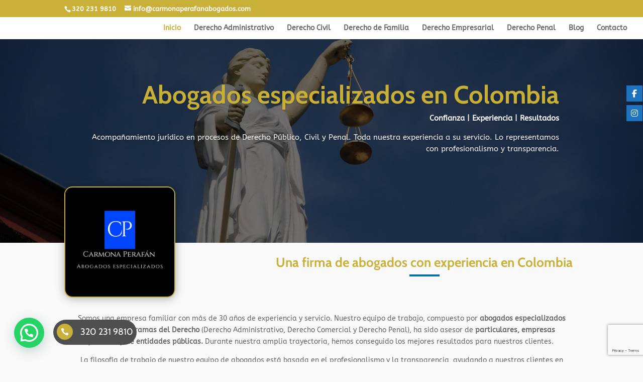

--- FILE ---
content_type: text/html; charset=utf-8
request_url: https://www.google.com/recaptcha/api2/anchor?ar=1&k=6LcXbUksAAAAAJVlkQlfrXhHpDNnwp6iaxhfyiJI&co=aHR0cHM6Ly9jYXJtb25hcGVyYWZhbmFib2dhZG9zLmNvbTo0NDM.&hl=en&v=9TiwnJFHeuIw_s0wSd3fiKfN&size=invisible&anchor-ms=20000&execute-ms=30000&cb=d2xtuc7zr0r3
body_size: 48525
content:
<!DOCTYPE HTML><html dir="ltr" lang="en"><head><meta http-equiv="Content-Type" content="text/html; charset=UTF-8">
<meta http-equiv="X-UA-Compatible" content="IE=edge">
<title>reCAPTCHA</title>
<style type="text/css">
/* cyrillic-ext */
@font-face {
  font-family: 'Roboto';
  font-style: normal;
  font-weight: 400;
  font-stretch: 100%;
  src: url(//fonts.gstatic.com/s/roboto/v48/KFO7CnqEu92Fr1ME7kSn66aGLdTylUAMa3GUBHMdazTgWw.woff2) format('woff2');
  unicode-range: U+0460-052F, U+1C80-1C8A, U+20B4, U+2DE0-2DFF, U+A640-A69F, U+FE2E-FE2F;
}
/* cyrillic */
@font-face {
  font-family: 'Roboto';
  font-style: normal;
  font-weight: 400;
  font-stretch: 100%;
  src: url(//fonts.gstatic.com/s/roboto/v48/KFO7CnqEu92Fr1ME7kSn66aGLdTylUAMa3iUBHMdazTgWw.woff2) format('woff2');
  unicode-range: U+0301, U+0400-045F, U+0490-0491, U+04B0-04B1, U+2116;
}
/* greek-ext */
@font-face {
  font-family: 'Roboto';
  font-style: normal;
  font-weight: 400;
  font-stretch: 100%;
  src: url(//fonts.gstatic.com/s/roboto/v48/KFO7CnqEu92Fr1ME7kSn66aGLdTylUAMa3CUBHMdazTgWw.woff2) format('woff2');
  unicode-range: U+1F00-1FFF;
}
/* greek */
@font-face {
  font-family: 'Roboto';
  font-style: normal;
  font-weight: 400;
  font-stretch: 100%;
  src: url(//fonts.gstatic.com/s/roboto/v48/KFO7CnqEu92Fr1ME7kSn66aGLdTylUAMa3-UBHMdazTgWw.woff2) format('woff2');
  unicode-range: U+0370-0377, U+037A-037F, U+0384-038A, U+038C, U+038E-03A1, U+03A3-03FF;
}
/* math */
@font-face {
  font-family: 'Roboto';
  font-style: normal;
  font-weight: 400;
  font-stretch: 100%;
  src: url(//fonts.gstatic.com/s/roboto/v48/KFO7CnqEu92Fr1ME7kSn66aGLdTylUAMawCUBHMdazTgWw.woff2) format('woff2');
  unicode-range: U+0302-0303, U+0305, U+0307-0308, U+0310, U+0312, U+0315, U+031A, U+0326-0327, U+032C, U+032F-0330, U+0332-0333, U+0338, U+033A, U+0346, U+034D, U+0391-03A1, U+03A3-03A9, U+03B1-03C9, U+03D1, U+03D5-03D6, U+03F0-03F1, U+03F4-03F5, U+2016-2017, U+2034-2038, U+203C, U+2040, U+2043, U+2047, U+2050, U+2057, U+205F, U+2070-2071, U+2074-208E, U+2090-209C, U+20D0-20DC, U+20E1, U+20E5-20EF, U+2100-2112, U+2114-2115, U+2117-2121, U+2123-214F, U+2190, U+2192, U+2194-21AE, U+21B0-21E5, U+21F1-21F2, U+21F4-2211, U+2213-2214, U+2216-22FF, U+2308-230B, U+2310, U+2319, U+231C-2321, U+2336-237A, U+237C, U+2395, U+239B-23B7, U+23D0, U+23DC-23E1, U+2474-2475, U+25AF, U+25B3, U+25B7, U+25BD, U+25C1, U+25CA, U+25CC, U+25FB, U+266D-266F, U+27C0-27FF, U+2900-2AFF, U+2B0E-2B11, U+2B30-2B4C, U+2BFE, U+3030, U+FF5B, U+FF5D, U+1D400-1D7FF, U+1EE00-1EEFF;
}
/* symbols */
@font-face {
  font-family: 'Roboto';
  font-style: normal;
  font-weight: 400;
  font-stretch: 100%;
  src: url(//fonts.gstatic.com/s/roboto/v48/KFO7CnqEu92Fr1ME7kSn66aGLdTylUAMaxKUBHMdazTgWw.woff2) format('woff2');
  unicode-range: U+0001-000C, U+000E-001F, U+007F-009F, U+20DD-20E0, U+20E2-20E4, U+2150-218F, U+2190, U+2192, U+2194-2199, U+21AF, U+21E6-21F0, U+21F3, U+2218-2219, U+2299, U+22C4-22C6, U+2300-243F, U+2440-244A, U+2460-24FF, U+25A0-27BF, U+2800-28FF, U+2921-2922, U+2981, U+29BF, U+29EB, U+2B00-2BFF, U+4DC0-4DFF, U+FFF9-FFFB, U+10140-1018E, U+10190-1019C, U+101A0, U+101D0-101FD, U+102E0-102FB, U+10E60-10E7E, U+1D2C0-1D2D3, U+1D2E0-1D37F, U+1F000-1F0FF, U+1F100-1F1AD, U+1F1E6-1F1FF, U+1F30D-1F30F, U+1F315, U+1F31C, U+1F31E, U+1F320-1F32C, U+1F336, U+1F378, U+1F37D, U+1F382, U+1F393-1F39F, U+1F3A7-1F3A8, U+1F3AC-1F3AF, U+1F3C2, U+1F3C4-1F3C6, U+1F3CA-1F3CE, U+1F3D4-1F3E0, U+1F3ED, U+1F3F1-1F3F3, U+1F3F5-1F3F7, U+1F408, U+1F415, U+1F41F, U+1F426, U+1F43F, U+1F441-1F442, U+1F444, U+1F446-1F449, U+1F44C-1F44E, U+1F453, U+1F46A, U+1F47D, U+1F4A3, U+1F4B0, U+1F4B3, U+1F4B9, U+1F4BB, U+1F4BF, U+1F4C8-1F4CB, U+1F4D6, U+1F4DA, U+1F4DF, U+1F4E3-1F4E6, U+1F4EA-1F4ED, U+1F4F7, U+1F4F9-1F4FB, U+1F4FD-1F4FE, U+1F503, U+1F507-1F50B, U+1F50D, U+1F512-1F513, U+1F53E-1F54A, U+1F54F-1F5FA, U+1F610, U+1F650-1F67F, U+1F687, U+1F68D, U+1F691, U+1F694, U+1F698, U+1F6AD, U+1F6B2, U+1F6B9-1F6BA, U+1F6BC, U+1F6C6-1F6CF, U+1F6D3-1F6D7, U+1F6E0-1F6EA, U+1F6F0-1F6F3, U+1F6F7-1F6FC, U+1F700-1F7FF, U+1F800-1F80B, U+1F810-1F847, U+1F850-1F859, U+1F860-1F887, U+1F890-1F8AD, U+1F8B0-1F8BB, U+1F8C0-1F8C1, U+1F900-1F90B, U+1F93B, U+1F946, U+1F984, U+1F996, U+1F9E9, U+1FA00-1FA6F, U+1FA70-1FA7C, U+1FA80-1FA89, U+1FA8F-1FAC6, U+1FACE-1FADC, U+1FADF-1FAE9, U+1FAF0-1FAF8, U+1FB00-1FBFF;
}
/* vietnamese */
@font-face {
  font-family: 'Roboto';
  font-style: normal;
  font-weight: 400;
  font-stretch: 100%;
  src: url(//fonts.gstatic.com/s/roboto/v48/KFO7CnqEu92Fr1ME7kSn66aGLdTylUAMa3OUBHMdazTgWw.woff2) format('woff2');
  unicode-range: U+0102-0103, U+0110-0111, U+0128-0129, U+0168-0169, U+01A0-01A1, U+01AF-01B0, U+0300-0301, U+0303-0304, U+0308-0309, U+0323, U+0329, U+1EA0-1EF9, U+20AB;
}
/* latin-ext */
@font-face {
  font-family: 'Roboto';
  font-style: normal;
  font-weight: 400;
  font-stretch: 100%;
  src: url(//fonts.gstatic.com/s/roboto/v48/KFO7CnqEu92Fr1ME7kSn66aGLdTylUAMa3KUBHMdazTgWw.woff2) format('woff2');
  unicode-range: U+0100-02BA, U+02BD-02C5, U+02C7-02CC, U+02CE-02D7, U+02DD-02FF, U+0304, U+0308, U+0329, U+1D00-1DBF, U+1E00-1E9F, U+1EF2-1EFF, U+2020, U+20A0-20AB, U+20AD-20C0, U+2113, U+2C60-2C7F, U+A720-A7FF;
}
/* latin */
@font-face {
  font-family: 'Roboto';
  font-style: normal;
  font-weight: 400;
  font-stretch: 100%;
  src: url(//fonts.gstatic.com/s/roboto/v48/KFO7CnqEu92Fr1ME7kSn66aGLdTylUAMa3yUBHMdazQ.woff2) format('woff2');
  unicode-range: U+0000-00FF, U+0131, U+0152-0153, U+02BB-02BC, U+02C6, U+02DA, U+02DC, U+0304, U+0308, U+0329, U+2000-206F, U+20AC, U+2122, U+2191, U+2193, U+2212, U+2215, U+FEFF, U+FFFD;
}
/* cyrillic-ext */
@font-face {
  font-family: 'Roboto';
  font-style: normal;
  font-weight: 500;
  font-stretch: 100%;
  src: url(//fonts.gstatic.com/s/roboto/v48/KFO7CnqEu92Fr1ME7kSn66aGLdTylUAMa3GUBHMdazTgWw.woff2) format('woff2');
  unicode-range: U+0460-052F, U+1C80-1C8A, U+20B4, U+2DE0-2DFF, U+A640-A69F, U+FE2E-FE2F;
}
/* cyrillic */
@font-face {
  font-family: 'Roboto';
  font-style: normal;
  font-weight: 500;
  font-stretch: 100%;
  src: url(//fonts.gstatic.com/s/roboto/v48/KFO7CnqEu92Fr1ME7kSn66aGLdTylUAMa3iUBHMdazTgWw.woff2) format('woff2');
  unicode-range: U+0301, U+0400-045F, U+0490-0491, U+04B0-04B1, U+2116;
}
/* greek-ext */
@font-face {
  font-family: 'Roboto';
  font-style: normal;
  font-weight: 500;
  font-stretch: 100%;
  src: url(//fonts.gstatic.com/s/roboto/v48/KFO7CnqEu92Fr1ME7kSn66aGLdTylUAMa3CUBHMdazTgWw.woff2) format('woff2');
  unicode-range: U+1F00-1FFF;
}
/* greek */
@font-face {
  font-family: 'Roboto';
  font-style: normal;
  font-weight: 500;
  font-stretch: 100%;
  src: url(//fonts.gstatic.com/s/roboto/v48/KFO7CnqEu92Fr1ME7kSn66aGLdTylUAMa3-UBHMdazTgWw.woff2) format('woff2');
  unicode-range: U+0370-0377, U+037A-037F, U+0384-038A, U+038C, U+038E-03A1, U+03A3-03FF;
}
/* math */
@font-face {
  font-family: 'Roboto';
  font-style: normal;
  font-weight: 500;
  font-stretch: 100%;
  src: url(//fonts.gstatic.com/s/roboto/v48/KFO7CnqEu92Fr1ME7kSn66aGLdTylUAMawCUBHMdazTgWw.woff2) format('woff2');
  unicode-range: U+0302-0303, U+0305, U+0307-0308, U+0310, U+0312, U+0315, U+031A, U+0326-0327, U+032C, U+032F-0330, U+0332-0333, U+0338, U+033A, U+0346, U+034D, U+0391-03A1, U+03A3-03A9, U+03B1-03C9, U+03D1, U+03D5-03D6, U+03F0-03F1, U+03F4-03F5, U+2016-2017, U+2034-2038, U+203C, U+2040, U+2043, U+2047, U+2050, U+2057, U+205F, U+2070-2071, U+2074-208E, U+2090-209C, U+20D0-20DC, U+20E1, U+20E5-20EF, U+2100-2112, U+2114-2115, U+2117-2121, U+2123-214F, U+2190, U+2192, U+2194-21AE, U+21B0-21E5, U+21F1-21F2, U+21F4-2211, U+2213-2214, U+2216-22FF, U+2308-230B, U+2310, U+2319, U+231C-2321, U+2336-237A, U+237C, U+2395, U+239B-23B7, U+23D0, U+23DC-23E1, U+2474-2475, U+25AF, U+25B3, U+25B7, U+25BD, U+25C1, U+25CA, U+25CC, U+25FB, U+266D-266F, U+27C0-27FF, U+2900-2AFF, U+2B0E-2B11, U+2B30-2B4C, U+2BFE, U+3030, U+FF5B, U+FF5D, U+1D400-1D7FF, U+1EE00-1EEFF;
}
/* symbols */
@font-face {
  font-family: 'Roboto';
  font-style: normal;
  font-weight: 500;
  font-stretch: 100%;
  src: url(//fonts.gstatic.com/s/roboto/v48/KFO7CnqEu92Fr1ME7kSn66aGLdTylUAMaxKUBHMdazTgWw.woff2) format('woff2');
  unicode-range: U+0001-000C, U+000E-001F, U+007F-009F, U+20DD-20E0, U+20E2-20E4, U+2150-218F, U+2190, U+2192, U+2194-2199, U+21AF, U+21E6-21F0, U+21F3, U+2218-2219, U+2299, U+22C4-22C6, U+2300-243F, U+2440-244A, U+2460-24FF, U+25A0-27BF, U+2800-28FF, U+2921-2922, U+2981, U+29BF, U+29EB, U+2B00-2BFF, U+4DC0-4DFF, U+FFF9-FFFB, U+10140-1018E, U+10190-1019C, U+101A0, U+101D0-101FD, U+102E0-102FB, U+10E60-10E7E, U+1D2C0-1D2D3, U+1D2E0-1D37F, U+1F000-1F0FF, U+1F100-1F1AD, U+1F1E6-1F1FF, U+1F30D-1F30F, U+1F315, U+1F31C, U+1F31E, U+1F320-1F32C, U+1F336, U+1F378, U+1F37D, U+1F382, U+1F393-1F39F, U+1F3A7-1F3A8, U+1F3AC-1F3AF, U+1F3C2, U+1F3C4-1F3C6, U+1F3CA-1F3CE, U+1F3D4-1F3E0, U+1F3ED, U+1F3F1-1F3F3, U+1F3F5-1F3F7, U+1F408, U+1F415, U+1F41F, U+1F426, U+1F43F, U+1F441-1F442, U+1F444, U+1F446-1F449, U+1F44C-1F44E, U+1F453, U+1F46A, U+1F47D, U+1F4A3, U+1F4B0, U+1F4B3, U+1F4B9, U+1F4BB, U+1F4BF, U+1F4C8-1F4CB, U+1F4D6, U+1F4DA, U+1F4DF, U+1F4E3-1F4E6, U+1F4EA-1F4ED, U+1F4F7, U+1F4F9-1F4FB, U+1F4FD-1F4FE, U+1F503, U+1F507-1F50B, U+1F50D, U+1F512-1F513, U+1F53E-1F54A, U+1F54F-1F5FA, U+1F610, U+1F650-1F67F, U+1F687, U+1F68D, U+1F691, U+1F694, U+1F698, U+1F6AD, U+1F6B2, U+1F6B9-1F6BA, U+1F6BC, U+1F6C6-1F6CF, U+1F6D3-1F6D7, U+1F6E0-1F6EA, U+1F6F0-1F6F3, U+1F6F7-1F6FC, U+1F700-1F7FF, U+1F800-1F80B, U+1F810-1F847, U+1F850-1F859, U+1F860-1F887, U+1F890-1F8AD, U+1F8B0-1F8BB, U+1F8C0-1F8C1, U+1F900-1F90B, U+1F93B, U+1F946, U+1F984, U+1F996, U+1F9E9, U+1FA00-1FA6F, U+1FA70-1FA7C, U+1FA80-1FA89, U+1FA8F-1FAC6, U+1FACE-1FADC, U+1FADF-1FAE9, U+1FAF0-1FAF8, U+1FB00-1FBFF;
}
/* vietnamese */
@font-face {
  font-family: 'Roboto';
  font-style: normal;
  font-weight: 500;
  font-stretch: 100%;
  src: url(//fonts.gstatic.com/s/roboto/v48/KFO7CnqEu92Fr1ME7kSn66aGLdTylUAMa3OUBHMdazTgWw.woff2) format('woff2');
  unicode-range: U+0102-0103, U+0110-0111, U+0128-0129, U+0168-0169, U+01A0-01A1, U+01AF-01B0, U+0300-0301, U+0303-0304, U+0308-0309, U+0323, U+0329, U+1EA0-1EF9, U+20AB;
}
/* latin-ext */
@font-face {
  font-family: 'Roboto';
  font-style: normal;
  font-weight: 500;
  font-stretch: 100%;
  src: url(//fonts.gstatic.com/s/roboto/v48/KFO7CnqEu92Fr1ME7kSn66aGLdTylUAMa3KUBHMdazTgWw.woff2) format('woff2');
  unicode-range: U+0100-02BA, U+02BD-02C5, U+02C7-02CC, U+02CE-02D7, U+02DD-02FF, U+0304, U+0308, U+0329, U+1D00-1DBF, U+1E00-1E9F, U+1EF2-1EFF, U+2020, U+20A0-20AB, U+20AD-20C0, U+2113, U+2C60-2C7F, U+A720-A7FF;
}
/* latin */
@font-face {
  font-family: 'Roboto';
  font-style: normal;
  font-weight: 500;
  font-stretch: 100%;
  src: url(//fonts.gstatic.com/s/roboto/v48/KFO7CnqEu92Fr1ME7kSn66aGLdTylUAMa3yUBHMdazQ.woff2) format('woff2');
  unicode-range: U+0000-00FF, U+0131, U+0152-0153, U+02BB-02BC, U+02C6, U+02DA, U+02DC, U+0304, U+0308, U+0329, U+2000-206F, U+20AC, U+2122, U+2191, U+2193, U+2212, U+2215, U+FEFF, U+FFFD;
}
/* cyrillic-ext */
@font-face {
  font-family: 'Roboto';
  font-style: normal;
  font-weight: 900;
  font-stretch: 100%;
  src: url(//fonts.gstatic.com/s/roboto/v48/KFO7CnqEu92Fr1ME7kSn66aGLdTylUAMa3GUBHMdazTgWw.woff2) format('woff2');
  unicode-range: U+0460-052F, U+1C80-1C8A, U+20B4, U+2DE0-2DFF, U+A640-A69F, U+FE2E-FE2F;
}
/* cyrillic */
@font-face {
  font-family: 'Roboto';
  font-style: normal;
  font-weight: 900;
  font-stretch: 100%;
  src: url(//fonts.gstatic.com/s/roboto/v48/KFO7CnqEu92Fr1ME7kSn66aGLdTylUAMa3iUBHMdazTgWw.woff2) format('woff2');
  unicode-range: U+0301, U+0400-045F, U+0490-0491, U+04B0-04B1, U+2116;
}
/* greek-ext */
@font-face {
  font-family: 'Roboto';
  font-style: normal;
  font-weight: 900;
  font-stretch: 100%;
  src: url(//fonts.gstatic.com/s/roboto/v48/KFO7CnqEu92Fr1ME7kSn66aGLdTylUAMa3CUBHMdazTgWw.woff2) format('woff2');
  unicode-range: U+1F00-1FFF;
}
/* greek */
@font-face {
  font-family: 'Roboto';
  font-style: normal;
  font-weight: 900;
  font-stretch: 100%;
  src: url(//fonts.gstatic.com/s/roboto/v48/KFO7CnqEu92Fr1ME7kSn66aGLdTylUAMa3-UBHMdazTgWw.woff2) format('woff2');
  unicode-range: U+0370-0377, U+037A-037F, U+0384-038A, U+038C, U+038E-03A1, U+03A3-03FF;
}
/* math */
@font-face {
  font-family: 'Roboto';
  font-style: normal;
  font-weight: 900;
  font-stretch: 100%;
  src: url(//fonts.gstatic.com/s/roboto/v48/KFO7CnqEu92Fr1ME7kSn66aGLdTylUAMawCUBHMdazTgWw.woff2) format('woff2');
  unicode-range: U+0302-0303, U+0305, U+0307-0308, U+0310, U+0312, U+0315, U+031A, U+0326-0327, U+032C, U+032F-0330, U+0332-0333, U+0338, U+033A, U+0346, U+034D, U+0391-03A1, U+03A3-03A9, U+03B1-03C9, U+03D1, U+03D5-03D6, U+03F0-03F1, U+03F4-03F5, U+2016-2017, U+2034-2038, U+203C, U+2040, U+2043, U+2047, U+2050, U+2057, U+205F, U+2070-2071, U+2074-208E, U+2090-209C, U+20D0-20DC, U+20E1, U+20E5-20EF, U+2100-2112, U+2114-2115, U+2117-2121, U+2123-214F, U+2190, U+2192, U+2194-21AE, U+21B0-21E5, U+21F1-21F2, U+21F4-2211, U+2213-2214, U+2216-22FF, U+2308-230B, U+2310, U+2319, U+231C-2321, U+2336-237A, U+237C, U+2395, U+239B-23B7, U+23D0, U+23DC-23E1, U+2474-2475, U+25AF, U+25B3, U+25B7, U+25BD, U+25C1, U+25CA, U+25CC, U+25FB, U+266D-266F, U+27C0-27FF, U+2900-2AFF, U+2B0E-2B11, U+2B30-2B4C, U+2BFE, U+3030, U+FF5B, U+FF5D, U+1D400-1D7FF, U+1EE00-1EEFF;
}
/* symbols */
@font-face {
  font-family: 'Roboto';
  font-style: normal;
  font-weight: 900;
  font-stretch: 100%;
  src: url(//fonts.gstatic.com/s/roboto/v48/KFO7CnqEu92Fr1ME7kSn66aGLdTylUAMaxKUBHMdazTgWw.woff2) format('woff2');
  unicode-range: U+0001-000C, U+000E-001F, U+007F-009F, U+20DD-20E0, U+20E2-20E4, U+2150-218F, U+2190, U+2192, U+2194-2199, U+21AF, U+21E6-21F0, U+21F3, U+2218-2219, U+2299, U+22C4-22C6, U+2300-243F, U+2440-244A, U+2460-24FF, U+25A0-27BF, U+2800-28FF, U+2921-2922, U+2981, U+29BF, U+29EB, U+2B00-2BFF, U+4DC0-4DFF, U+FFF9-FFFB, U+10140-1018E, U+10190-1019C, U+101A0, U+101D0-101FD, U+102E0-102FB, U+10E60-10E7E, U+1D2C0-1D2D3, U+1D2E0-1D37F, U+1F000-1F0FF, U+1F100-1F1AD, U+1F1E6-1F1FF, U+1F30D-1F30F, U+1F315, U+1F31C, U+1F31E, U+1F320-1F32C, U+1F336, U+1F378, U+1F37D, U+1F382, U+1F393-1F39F, U+1F3A7-1F3A8, U+1F3AC-1F3AF, U+1F3C2, U+1F3C4-1F3C6, U+1F3CA-1F3CE, U+1F3D4-1F3E0, U+1F3ED, U+1F3F1-1F3F3, U+1F3F5-1F3F7, U+1F408, U+1F415, U+1F41F, U+1F426, U+1F43F, U+1F441-1F442, U+1F444, U+1F446-1F449, U+1F44C-1F44E, U+1F453, U+1F46A, U+1F47D, U+1F4A3, U+1F4B0, U+1F4B3, U+1F4B9, U+1F4BB, U+1F4BF, U+1F4C8-1F4CB, U+1F4D6, U+1F4DA, U+1F4DF, U+1F4E3-1F4E6, U+1F4EA-1F4ED, U+1F4F7, U+1F4F9-1F4FB, U+1F4FD-1F4FE, U+1F503, U+1F507-1F50B, U+1F50D, U+1F512-1F513, U+1F53E-1F54A, U+1F54F-1F5FA, U+1F610, U+1F650-1F67F, U+1F687, U+1F68D, U+1F691, U+1F694, U+1F698, U+1F6AD, U+1F6B2, U+1F6B9-1F6BA, U+1F6BC, U+1F6C6-1F6CF, U+1F6D3-1F6D7, U+1F6E0-1F6EA, U+1F6F0-1F6F3, U+1F6F7-1F6FC, U+1F700-1F7FF, U+1F800-1F80B, U+1F810-1F847, U+1F850-1F859, U+1F860-1F887, U+1F890-1F8AD, U+1F8B0-1F8BB, U+1F8C0-1F8C1, U+1F900-1F90B, U+1F93B, U+1F946, U+1F984, U+1F996, U+1F9E9, U+1FA00-1FA6F, U+1FA70-1FA7C, U+1FA80-1FA89, U+1FA8F-1FAC6, U+1FACE-1FADC, U+1FADF-1FAE9, U+1FAF0-1FAF8, U+1FB00-1FBFF;
}
/* vietnamese */
@font-face {
  font-family: 'Roboto';
  font-style: normal;
  font-weight: 900;
  font-stretch: 100%;
  src: url(//fonts.gstatic.com/s/roboto/v48/KFO7CnqEu92Fr1ME7kSn66aGLdTylUAMa3OUBHMdazTgWw.woff2) format('woff2');
  unicode-range: U+0102-0103, U+0110-0111, U+0128-0129, U+0168-0169, U+01A0-01A1, U+01AF-01B0, U+0300-0301, U+0303-0304, U+0308-0309, U+0323, U+0329, U+1EA0-1EF9, U+20AB;
}
/* latin-ext */
@font-face {
  font-family: 'Roboto';
  font-style: normal;
  font-weight: 900;
  font-stretch: 100%;
  src: url(//fonts.gstatic.com/s/roboto/v48/KFO7CnqEu92Fr1ME7kSn66aGLdTylUAMa3KUBHMdazTgWw.woff2) format('woff2');
  unicode-range: U+0100-02BA, U+02BD-02C5, U+02C7-02CC, U+02CE-02D7, U+02DD-02FF, U+0304, U+0308, U+0329, U+1D00-1DBF, U+1E00-1E9F, U+1EF2-1EFF, U+2020, U+20A0-20AB, U+20AD-20C0, U+2113, U+2C60-2C7F, U+A720-A7FF;
}
/* latin */
@font-face {
  font-family: 'Roboto';
  font-style: normal;
  font-weight: 900;
  font-stretch: 100%;
  src: url(//fonts.gstatic.com/s/roboto/v48/KFO7CnqEu92Fr1ME7kSn66aGLdTylUAMa3yUBHMdazQ.woff2) format('woff2');
  unicode-range: U+0000-00FF, U+0131, U+0152-0153, U+02BB-02BC, U+02C6, U+02DA, U+02DC, U+0304, U+0308, U+0329, U+2000-206F, U+20AC, U+2122, U+2191, U+2193, U+2212, U+2215, U+FEFF, U+FFFD;
}

</style>
<link rel="stylesheet" type="text/css" href="https://www.gstatic.com/recaptcha/releases/9TiwnJFHeuIw_s0wSd3fiKfN/styles__ltr.css">
<script nonce="r3wJeknxj-BMSjy9Nt7bPg" type="text/javascript">window['__recaptcha_api'] = 'https://www.google.com/recaptcha/api2/';</script>
<script type="text/javascript" src="https://www.gstatic.com/recaptcha/releases/9TiwnJFHeuIw_s0wSd3fiKfN/recaptcha__en.js" nonce="r3wJeknxj-BMSjy9Nt7bPg">
      
    </script></head>
<body><div id="rc-anchor-alert" class="rc-anchor-alert"></div>
<input type="hidden" id="recaptcha-token" value="[base64]">
<script type="text/javascript" nonce="r3wJeknxj-BMSjy9Nt7bPg">
      recaptcha.anchor.Main.init("[\x22ainput\x22,[\x22bgdata\x22,\x22\x22,\[base64]/[base64]/[base64]/[base64]/cjw8ejpyPj4+eil9Y2F0Y2gobCl7dGhyb3cgbDt9fSxIPWZ1bmN0aW9uKHcsdCx6KXtpZih3PT0xOTR8fHc9PTIwOCl0LnZbd10/dC52W3ddLmNvbmNhdCh6KTp0LnZbd109b2Yoeix0KTtlbHNle2lmKHQuYkImJnchPTMxNylyZXR1cm47dz09NjZ8fHc9PTEyMnx8dz09NDcwfHx3PT00NHx8dz09NDE2fHx3PT0zOTd8fHc9PTQyMXx8dz09Njh8fHc9PTcwfHx3PT0xODQ/[base64]/[base64]/[base64]/bmV3IGRbVl0oSlswXSk6cD09Mj9uZXcgZFtWXShKWzBdLEpbMV0pOnA9PTM/bmV3IGRbVl0oSlswXSxKWzFdLEpbMl0pOnA9PTQ/[base64]/[base64]/[base64]/[base64]\x22,\[base64]\\u003d\\u003d\x22,\x22JsOaw5bDlDvCiEcTwoU3wqBqNMOtwrLClsOAWythHDzDnTh2wo3DosKow596d3fDgnQ8w5JMRcO/wpTCqVUAw6t/YcOSwpwjwoo0WQRlwpYdCAkfAz/CoMO1w5APw5XCjlRHFsK6acK/wpNVDjjCqSYMw4k7BcOnwoNXBE/Du8O1woEuaForwrvCo2wpB0Y9wqBqbsKdS8OcElZFSMORNzzDjHvCsSckJQ5FW8O3w4bCtUdRw5w4CnI6wr13b3vCvAXCusO0dFFhQsOQDcO6wpMiwqbCgMKuZGBaw6jCnFx4woMdKMOhXAwwYgg6UcKIw7/DhcO3wrvCvsO6w4d/[base64]/[base64]/ClcKPw7zDmibDssKzw5zCgxBuw5ZJd8OiFA9hbMOYfsO0w6HCvQHCm1I5J2HCicKOFEZzSVVew6XDmMOBHMOew5AIw6MbBn1BbsKYSMKiw7zDoMKJDcKLwq8awpPDuTbDq8OWw5bDrFAow7kFw6zDiMKYNWIpI8OcLsKAYcOBwp9zw4sxJy/DpGkuWsKRwp8/wrrDqTXCqTDDpwTCssOewpnCjsOwXTspf8O3w5TDsMOnw7XCj8O0IF7CkEnDkcO6aMKdw5FDwq/Cg8OPwqVOw7BdXSMXw7nCt8OQE8OGw45WwpLDmXLCowvCtsOpw5XDvcOQQ8KmwqI6wrvCj8OgwoBfwrXDuCbDnzzDsmI1woDCnmTCjjhyWMKnesOlw5Biw7nDhsOgbsKWFlF7ZMO/w6rDu8Oxw47DucKQw7rCm8OiHsK8VTHCsV7DlcO9wpfCucOlw5rCqcKjE8Oww6YpTmlIO0DDpsOzJ8OQwrx/w7gaw6vDkcK6w7cawpfDvcKFWMOJw7Rxw6Q2BcOgXTvCtW/ClUNjw7TCrsKDEjvChWoXLmLCpMKucsObwrRgw7PDrMOTDjReK8O9JkVRWMO8W1rDhjxjw6fCl3diwpbClAvCvwQbwqQPwo/[base64]/DqUTDnFh0w5rDkW7Dg07Cv8Ohw4bChww8RWzDj8OPwrVWwoR/EcKvCWbCl8KvwonDljoiDm3Dq8Ogw5RjN0/ClsO7wpFrw4DDksOmV0JXbsKRw7ZZwpPDo8O0PMK6wqfCp8KIw40ZamxewqrCpx7CssKwwpTCjcKOGsO2wo/ClB96w4TCnSk7woHCgncZwrA1wrXDrkkAwpkBw6/CpcOvQhvDiG7CjR/CmAdewqfDrg3DmCrDgG/[base64]/wpR+JcOJKcOIw6PDjFLCrcOuYcOHw7UrwrQXMTAow6FlwrBqFMOXf8OufRc4w5/DpcKLwojCqsOvUsKqwqTDmsK5dsOsEhDDtinDoErCgTHCrMK+w7rDgMOkwpTClQxgYDUJIcOhw6fCqlcJwpJ0YlTDvCfDvsKhwqvCniXCiH/Cu8K+w6/Dv8K4w5LDi3gSUcOhUcKHHS7DnR7DoWTDrcKcRjTDr1tJwrtKwoTCocK2E0Bfwrgcw6DCmH/CmU7DugzCucOqUB3DqU0BOVkLw6d+w5DCpcODZhoDw7FlcGwiOXYrPGbDpsKow7XCqg/Dh0QXbhlYw7bDpWvDml/[base64]/bD8wwrzDgC/[base64]/DqhIvw54lURzDnjsJw6ZgPiV4YSrDmRlNGURrw4cQw6Nkw7HCl8OYw4bDkmXChBlxw6HCsU5YSjrCt8O2axQxw7N8ZCLCtsO7wq/DrkvCi8KLwpJHwqfCtcOuOcKaw68ww6bDn8OxaMKSJMKqw4PCnD3CgMOzfcKuw6FKw4U0XcOgw7suwpEvw67Dvw/Cqm3Dqx5vZMKgE8KlKMKLw6sQQmktBsK4diLCmhh7DsK9wrc6XQM3wrDDnkDDtMKRScOHwofDrXPDh8Olw5vCr0gzw7PCp2bDksOZw74sTcKUa8KOw4nCqyJyDcKFw78ZCcOYw6FowrB7D2RdwozCr8OIwpUZUMOUw5jCsG5pYcO2w6cCdsK2wqNzNcOmwr/[base64]/DsgUDRsKqLsOlwpzDhGxVBMONwrJKJhnDu8O5wrLDhcOIOmRBwqfDs33Dlh4zw4gNw4h9wpPDgTEKw6hdw7BRw4TDncKTwoF4SC5SBy4fK2XDpFbCjsO/[base64]/w5J5wrwJw5HDisOxwr8bNiZTw7VPM8KMwr3CpmUkdiNTwq43OnrCqsK+woBKwowrwoHDvsO0w5NqwpBfwrTDucKEw7PCnlHDpcKpWDN2Jxl0w5VFwrZpAMOWwr/CkEsZDhPDg8KAwo5DwrIlc8K8w791RFbCnyV5wq40wrbCvjTDhCkVwpzDoF/CsRTCi8O9wrsMGQRbw7NFc8KGcMKbw7HCqErCulPCvQrDi8OUw7XDoMKTZMOPAcOzw6hMwq0ZMVpweMKUN8Oxw4hMcUk/O3A8OcKzKVIndlfDksOQw58KwrZZVg/DpcKdWMKDC8K4w5fDksKwDQxKw6jCqgV0wpZCAcKkQMK0wozCqlPCmcOQW8KcwqlKdQnDk8OWw4ZSwpIpw47CgsKIS8KNSyN3YMKZw6/DvsOXwrgAUsO5w6bClcKPZn1bL8Kew6AbwrINOMO6w4ouw6QYfcOyw68two1BDcOlwocfw7LDqWrDkXjCtsKPw4IjwrzDjQDDskg0ZcKCw7EqwqnDscKzw5LDh0bCkMKXw71FGUrClcOYwqfCh1fCicKnwo/DgQ/[base64]/Dnmsww5HCh3fDhMKqbnzDvsOhw5/CiVk8wqfChMKdX8Olwp7DuEglcAvCo8Krw5nCvcK6HSZWYSQwbsKrw6nCsMKBw7nCg3jDlwfDpsODw6vDlVg0QcKfQ8OaMVB3e8K/wr0awromVTPDmcOrTSJ4AcKUwpvCszxPw7k2ClIbbEzCtUTCoMKLw47DtcOMIgnDkMKEw4zDh8KcHgJoAmPCvcOoVXnCr1g0wrVtwrFGKXnCpcOlw75eRHRFBcO6w4ZtA8Otw6F/PDInDCzDmXocWMOtwrNEwozCvXHCi8Ocwp1vV8KneH5XBngZwo3CuMO/WcKqw4/DrDR/[base64]/CqsKXEk3Ci8KKHsORXydlKMOtP8O/H37CnA06wq4/wqIMXsKmw6vCvMKZwo7ChcOIw5Qhwptvw57Cj0rDjcOewoTCqh7CvMKowrUgecOvORHCk8OdKMKCdMKiwobClhzChsK6YsK7L2YRwrPDrsK2w79BJcKMw5zDpkzDtMKJYMKBw5JNwq7CmcOcwr/Dhg0Qw4IOw67DlcOcKcKQw6LCqcKKXsO/FVEiw7oaw48Ew7vDnmfCtsO4bRsuw4TDv8KZViYtw67ChMK7w50jwr7DgMOZw4zDhWxnd3PCnwcTw6vDh8ORHi7CmcO7Z8KXQcOUwprDnzFCwpbCgh0DTmfCnMOaKmZ5MkwBwqNUwoB/[base64]/DisK5ZiEKcMKJw6/Cn3IFZWdLw6HDjsKMw680ZXfCl8KCw7/CosKYw7PCnS0ow598w6zDt0vDq8OATHZPAkVFw6BOZ8KSwoh8IUrCsMKLwpvDsw0tW8K/NsKjw7wqw7paDMKREVnDsBUSWcOgwo5Ewp8/T31qwrs5bl/Cig/DncOYw71lF8K7WlTDp8Oww6/CkwDCu8OSw5jCu8OXa8OzIFXCiMKaw7jCjjcsYm/Do0jCmw7Dl8KAK0JnesOKHsOLbSp6ARA1w6hjQBTCiG5LWiEcC8KNRgvChMOKwqfDrAE1KcOjaQrCrQDDnsKbL0IPwpBNFWXCrnYVw7bDly7DocKldwLCoMOjw6o9LsOxKsOaQFbClCEgwqDDm13ChcKxw6/DqMKEJ0NtwrBLw7UTDcKmF8Obwq3Ds017w5HDkQ9Kw4XDiGzCnHw/[base64]/CpVXCkAoaU8KEw4J4w7EnF1VdwqAPwqjDocKAw4jDnFxEecKMw5/CkllNwo/DtcOGVsOQR0bCpy/[base64]/DiyBjwq/Cjx/[base64]/CvMOOw4XDk8KHGQnClcO8SMKwwr/DrTnCtMKKTMKxIBBzdgwgCcKEwojCsnjCj8OjJ8Onw6zCjhzDjcO+wrUZwqAnw7U9YMKWDzrDkcKFw4XCo8O9wqkkw48uBSfCiWJGX8OJw6/DrFHCmcOYKsOeLcKtwopgw4HDkFzDmV5FE8O3ScO8VGxhJ8OvIsOgw4NEFsObQSHCkMKBw6jCp8KISX3CvWowQcOcGALDmsKVwpUFw7d4fR4GQsKKeMKew4/CnsOiw7LCucORw5fCqlrDpcKjw7FFOB7CjlXDu8KTd8ORwqbDpixaw4PDgx0nwpXDjV7DjyEAV8K+wpQmw5wKw5vDvcKvwonCi05dIn/[base64]/Dkjdqwq49H8OOJXzDiG3CsFNnMcO/[base64]/CiXvDk2LCjRXDmsOgwpUvw7BOwqDDtFlpIANmw5ZQLz7Cly1DRjnCqUrCpDF6WhYpOQzCi8OSAMKcbcK6w6zDrxvDl8KBQ8OPwqdmJsKnXE/[base64]/CtCLDoMKfIMOvwoZ+ThAUD8OYwozDvhjDhXZ/HcKAw5XCscOew4TDlcKHK8OEw7HDkSLCnMOEw7TDpk4tF8OAwoRAwrMRwoBzwpA9wrNrwoN+GX1ABsKoZcKnw6FqRsKtwqDDksKaw7vCp8KbAcOheUXDq8OYABpwN8KlZH7CtsO6P8OzP1l4FMO4WnBPwozCuCI2esO+w44Cw6XDgcK/wqbDrcOtwpjCji7DmkLCtcKKNRsCRisSwpLCl1XDnnzCqinCjsKyw5sZwpwcw41UWndQbj7Cj3wpw6kiw55Lwp3DuRLDgiLDncKCFhF+w6DDuMObw6PCvFjChsKoCcKVw4ZKwpxffjpYI8KvwrfChMKuw5jDgcO9YcO7NBDCkxNKwr/[base64]/DvcKRAcKzw78zDcKzchnDtXrDjsOIbMOkw4LDn8Kfwpp3H3grw4QNVg7DicKow5B5LjjDgibCs8K7wphrcx0+w6LCvSwfwpo0Dy/Dp8O4w63Cgktqw6cnwrXCsTfDlS1Aw6DDiR/Cm8Kdwrg0E8K2wr/[base64]/CnsOqwpbDmMO4ZH0oTsKdwqcEwozCnVNYYzRKwrQsw70bJ29LS8O8w6Vzb3DCihvCuhUYw4nDtMO/w6QLw5zCgA8Mw6rChMKteMOeKWMndHcpw77DmzrDhzNJQAzDocOPTMKew54Cw61aIcK2wrbDjSfDpx8lw6wrQcKWfsKcw5HDkg5iwromWzDDk8Ozw4fDm2vCrcOZwoh1w703ClHCi3V/[base64]/Cq8KPVMOHwqzCj8K2wr7CjsOnAAgCY8K9JsK8VwYkBm/Cgy9bwo0tClzDp8KABMOsXsKlwqMawprCuDh5w73CsMKlQMOHDB/CssKNw6VhVSnDlsKwWUpdwqsuWMO+w7ozw6LCrivCrCbCrzfDgcOUPMKvw6rDsiPCjcKXwrbDpAl9P8K2e8O/w6XDpBbDr8KLacOGw5PCnsO/PARvwrnCokLDmAXDm1FlXsObdVRyNcKUwofCpMK8VGvCpgLDnBvCqsK8w6FRwpYmXcOlw7XDs8Ohw74lwoJyDMOIJkB9wqg2URjDgMOTccOUw5nCnngGNy7DsSHDvMK/w6XCuMOxwo/DuHchw5DDh0PCicO3w6hMwqXCrxp8VcKaMcKEw4LCpcOvAybCnkxrw6HClcOEw7Rbw6/DqlXDrcK3Qwc1NUsuXS4gd8Khw4rCinN/RMOaw4EXLsKbUkjCg8KCwqLCgcOWw6MCEyF4KSVsWQ5tC8K8w7YGUw/CpsOfCMOvw4g8VmzDvlTCvmbCncKtwq7DmXxLWRQpw6F6DRTCjwNbwq0iGMKQw4vDvE7CpMOfw4hswpzCmcKpU8KgQxrClcO2w73DpcOyXsO2w53CmcOywpkIw6cdwpNPwqnCr8O6w68FwrHDi8KNw7/CvgR+RcOPdMOOHErDpGlRw5PCgmR2w7PDix8zwrwUw6TDrDbDjlByMcK4woxbDMKvCMKfNMKrwrpxwobCmgXDvMO0MEphIjfDhBjCmCRTw7dnFsKwRz9nMMKvwr/CvkYDwpA3wqrDgzFCw4LCrnEVeTXCpMO7wrolQ8O0w4jCqMOqwpZzNQrDs2ARBVcCGMO3LEhFQ3bCh8OtbBVVTlNHw5vCjMOtwqXCiMO9dlMpI8KSwrAMwp0Xw6XDicKjHzzDoQNSe8O9WCPCt8KiMUbCscO4CMKIw45/wrTDoxXDp3HClyrCgmbDgnHDv8K2NikDw5RSw4AHCcOINMK3YwB0ETrCvhLDrD/[base64]/DhMOaFjjDv8KVPQtjJsOjw7zDrsO+w7rCiA3Cp8O8AnnCvcKPw489wprChgvCvsOALsOmw4YYHGwdwoPCgBdNdSbDjh1lFh4Pw7scw6PDncKZw4krFRsXLCgCwr7CnkTCskIEM8KdLDnDhcORTDfDvz3DssOIH0VHYMKuw6bDrnxrw7jCtMObU8Oaw5nCqMK/wqFWw7/[base64]/[base64]/WsOQI8KmTsKvw5HCgVDDoyFSG1vCpcK1DDbDgMKxwoTCscObbHfCn8O/WXN5SA3CvWxtwpfDrsK2d8KeB8Ovw7/Dk13DnFBUwrrDgcK2JWnDqmMJBhPCqWpQFzRWHFPCiVYPw4McwqQWV1FQwrZNFcK8YcOTc8OVwrLCs8KpworCjFvCt3REw45Xw7o9KyTCmVfChnwQEMKow4MKX2HCuMKCYsKoIMKcHsK2TcO4wp7Do0vCoUjDp2RiAsO3YMOsH8OBw6YwCCJzw4h/ZhlCWMO3azAQcMOSf1kaw43CgxUfFxdQOMORwpsYe3rCi8ODM8O3woDDmigOacOvw5YUfcOmZBtUwoVKXTXDgMOeX8OnwrfDhE/[base64]/[base64]/DncOHw7HDksOVwp5qw7PDrsOYw5XCkMKYwp/DhULCj0RrNC82wqrDgMO2w6ASUXodXAHDsiwbIcOuwoM/w4PDmsKww6fDuMOZw6cTw5AhM8OewpYUw6t2PMO2wrTCgWHCscO+w6zDrcKFPsKYdMONwrNqOMOVcsOyX2fCocKAw6jDrhzCscKKw4k5wpnCrcKJwqjDoGxSwo/Dn8OdXsO2S8OrAcO+MsOww6N5wobCnMOew6fCocOcw5PDocOFZ8Krw6R6w5N8NsKrw61rwqDDggMnb2oIw6J/wrV3ECFSX8OkwrrCrsKiw6jCrTPDmRhlGcKFcsOMeMKpw4DCpMOdDg/Dn3cIHhfDjsKxOcOaJT0NKcKoRgrDv8OPWMKmwrTCiMKxacKsw6vCumLDlGzCjmPChMOZw43DisKQZ20eJXpTXTTCuMOZwr/CiMKywqXDqcOzeMK0CxlhBFUSwr8/ZcOrEAbDi8K5woc0w6fCsEYbwpPCh8KOwpTClgfDnsO9w7HDjcOPwqRowqt8NMOFwrLDkcK/McOPC8O2wqnCksKqPl/[base64]/w6BAw4AgSDltL8K/CUbCoQTCq8OYDcORNyjCu8OXwr9iwpttwoTDtsOcwrvDrHEEwpNywqksecKcB8OGZmoLIsK1w7bCgCV6ZXzDqcOzTDdzLcOAWwMuwr9zf2HDt8K6BMK6XRbDgnfCglAeE8O3wpwdCSYKPm/DisOkEy7CisOVwqF6FsKiwo7CrcOuTcOXQ8OAwqHCksKgwrrDjTxtw73CssKrSsKuWcKtT8KZIWfCsmjDosOKDsOMHScFwqBKwprCmmLDtEUQAMKHNmHCsFwcwqwLA1zDvyDCqlDCllDDt8OHwqvDpMOowpLDuR/DkHHDkcOgwqhUDMKww7Yfw5LCn0BjwoNNJxbDvFnDhsKUw7ksD2DCpjDDmMKfRE3Dv1gYd14hwoFcCcKHw4PCu8OlesOAMWdDfSQdwoFSw5LCu8OkKnI0W8Oyw4c+w6hCbkQKI13Dk8KPbC8hbQvDiMOGwp/DqnPCusKiYUF/Wi3DjcOTOBDCvMO1w43DiljDrCwmT8Kpw5IqwpLDpTt5wpXDhFZNC8OPw79Ew4lGw4B8EcK/TcKOB8OLf8O+wo4ZwqQxw61WWsOlEsONJsOtw6TCu8KAwpPDpB59w6/Dkh84J8OMW8KfecKuEsO3BRhYd8Otw7TDrcONwpPCu8KZQ3hibMKLQVt6wrvCvMKFw73CjMKEKcOSEh14VxdtVWpYccOidsKLwovCvsOZwqIEw77DpsOiw5dVbcOJcMOvcMOJw64Iw6rCpsOGwoDDhMOMwr9aO2/DoHzDhMORE1vCtcK8w4nDqzjDp0TCnsKkwptJHsOxT8OMw6TCgDHDjUxnwoPDqMKeTMOxw7/Dn8Ofw7xbQMOyw5XDtsOXKMKmwrgOasKTUjfDjMK8w4vCnDkBwqTDgsKmTn7Dm33DlcKYw4Nkw6QnbsKOw4hjacOzYzDCo8KhGw3Ct2nDmiFKbcOdNWzDjErCiRTCi3jCu3vCjWQoVsKMTcKpwpDDhsKvwpvDui7DrHTCiFbCsMK6w4E/[base64]/dsOwEn0Sw7B7wqUMw5Y5w6kGwpjCmRLDnMOLCMKYw79Qw6vCg8OuQMKHw6PCjxZ0YFPDtw/CmsOEGMKMAMKFMw1zwpAXw57DpgNewo/DnEtzZMODcEDCscOmD8O6RSFbNsO/w5kRw7kcw77DmkPDgD5/w7wVQVvCnMOMw7vDq8KwwqRvcwIiwrdpw5bDiMOJw5d1wrUAw5PCsRkCwrNJw4tVwoocw4pOw7LCjcOuJG7Du1Evwqt8VSJgw5nCoMO0WcKuJUDCq8KJI8OEwpXDosOgF8Krw5TChMOmwptcw70wP8K5w6UswrFdJUVAMG9xC8KjZGjDksKEXcK/Q8Kfw6kSw4lxTQIqPcOwwoLDjBEoKMKCw57CkMOBwqXDnwAzwq/Dgm1NwqA/woZYw7PDg8Ouwp4oaMKaJ081cBXCmi1Jw5ZcKn1mw4XCjsKvw7LCuGEaw57DhsOyBwzCt8Odw7nDjsOJwqjCk3TDkMKbcsOeDMKdwrLCjMK/w4HCm8KeworCrMK/[base64]/CklVhKEAZNmjCj0FJdR3DuwXDtWFvw6nDuGh5w6rCkcKVdnpIwpjClMK3w55qwrNiw7xGDsO5wr3DtHbDhEHCpF5Aw6TCjVDDosKLwqc5wo0ZRcK6wpLCssOLwphtw5paw4fDsxPCkD10WR/CvcOgw7PCusK/GcOow6HDjHjDpMOWQMKkHG0Pw5bCscOaHQ4sScOHTWxEwr4gwrwfw4QWScOiHFPCqcO9w5kXUcO8TzR7w6l6wpjCuC1ETMO/[base64]/RsOsExBXEDBawqstSCfCiRnDo8OucBPDjcOHwrLDvsKUJw0AwpfCksO3w5nDql/ChAVTeR5XfcKZPcOzcsOtI8Kxw4dCwpzDgcKuNcKgVRPCjW8NwqxqZMK0wp/[base64]/DoMOmw4zCrcO0w7BDwpRIVnjDhAnCjx3Cq8ODw43CpAMHUMKUwpTDvlxqG2rClyYAw75EU8KcAVdJbyvDqWwewpAfwp3DsRbChWYGwpFUNWjCvCDCs8OTwq1DeH/DkcK+wp3Cp8O3wowwWsO9ITLDlsONOSVnw78Kahd0GMOrCsOXA2vDsGk/[base64]/[base64]/T8ODf2ESwpc6AcOKHgg3w7/ChsKHw4TCs8KSw50LTsOnw6LDrRrDqMKMRcO2YGrCn8OaUGfDtcKGw6oHw4zCnMKPw4EXCh/DjMObYC5rw5bCvS8fw7TClyQGaXU/w6Nrwp5yMcO0JX/[base64]/w60Ww6fCksKEeRZHwpwPa8KXYyPDusK6W8KeTwhhw7TDsw3Dt8KRbWIEHsOUwrDDuBgIw4LDn8O/w5lPw4PCuwV5MsK9TsOkQm3DlsKOUEpEw5wSVcOfOmjDvVB1wrsMwoo2wr5YRBnDrjXCiy3DmiTDnkvDvsOODAJ+dzk0woTDsX5rw4fCn8OBw6cJwqjDjMOaU0Iow61owoVxf8KyJ3jCkXrDt8KmYmdNA2zDqcK4fCnCgU4ewoUNw74GYiELI2rClsKMUl/CscKVZ8KyacO7wqUDZ8ORCEAOw77DrmzDvj4bwrs/[base64]/wp0+wo4+H8KRw4/DgALCnMOKwqPDjMKNAcKvbg/DrzPCrAXClMKLwr/CpcOTw61owoMhwq/[base64]/DnR48worDlmzDhy4vA8O6T8OrwpXDphPCnjbDmMKawqoZwoMVKsOXw4c+w5cbfsKywohVCsK8dnh8WcOWHsOicwx3woYMw6fCmcOEwoJJwozDuh3DiwhhbzLCr2LDh8Kkw6UhwrbDvDLDtW8Ww4bDpsKhw77CpyQrwqDDnCbCu8KNSsKLw53Do8Kbwr/DnRYIwp9/wrXCjMO0F8Kowq/CszIQBxI3asKXwqNAYiw3wpp9T8KRw6PCkMOPF0/DscOLQsOQe8K6BW0Aw5bCtMKIWFzCp8K0DGTCssK8MMKUwq8uSGPCisK7wqbDlMOHf8O1wrBFwo9TK1QIYkcWw67Cm8OgHlpbHcKpw6DCmMKww704woPDlgNIHcOswoF4LwrCosK4wqXDtXXDniXDhMKFw59/RwIzw60Qw67Du8KUw7x3wqvDtwoVwpXCqMOQL0VZw4N1wq0tw4Euwq0BIsO2w49CZnYeNUbDrFAgPQQEwqrCklJhMU7DnA/Dk8KkBsOwRFXChX9qNMKxwoPCljAUw77Ciy/[base64]/[base64]/Dky3CssKubUbCr1YIwqZGwqF+wqlgN8O0NVQnQBgswoUJEgvCqMKVHsOJw6bDr8KXwroORyrDlEbDhAd2elbDjMOANcKfwrIySsK4KMKrR8KGwrE2ex4PWDPCjMK7w7UYwrfCvcKLwpkIwoFgwpleHMKcwpANV8OlwpMiA0/CrhIVcx7CjXfCtgoKw7vCnzzDosK0w7LDhCAbTMKkZnYWbcOgAcOlwpLDh8O8w40ow4LChMOAfnbDtmZvwpPDj01ZfsKZwp1aw7nCtCLChmlQcToxw53DhsOCw5FewpMnwpPDoMKMBwDDgMKXwpYbwr8QOMOeXQzCmcOfwp/[base64]/KcKOMhBmw7F+P8KhwrTCosODCsKVw47Ck8K1wrrDgE9owrQywogkw6LCpMOiHG/CmkTCh8KUbSI0wq4zwpBaHMOiWjEUwrDCiMOlw40pAwUfQ8KOAcKGd8KbeBgfw7lgw5lcZ8K0XMOvOcOBVcONw615w7LCj8Kiw5vCjU49IMO7w6oOwrHCocKNwq4cwoNyAnFIYsO3wrc/w48YcAbDhH/DvcOJESjDl8Oqwp7CvTLDrhhRYh0YB0TCqETCu8KMQxRtwr3DrsKjBgUEJsOcMHcMwpNhw7lBNcOVw7TCtT4IwoUNAVzDpT3DvsORw7pRN8ONZ8OswoxfSD/Dv8OLwq/DmMKWw4bClcKNeHjCl8KuBsK3w6tFeUdvDCbCrsK/w4fDpsKLw43Djxh9Li1KYVfCoMKGe8OFV8K/w6bDksObwql8K8O3Q8Kjw6DDhMOmwp/CmSYzP8KtFQhGB8K/w6oQQMKmVcOFw73CncKwQzEoa3PDisO/JsK9EmVuXVbDl8KtSGloY21NwpIxw74GDsKNw5tOw4fDhx9KUmTCqsKvw5MKwoEkCVQCw4fDvcK7LsKRbCLCgMORw57Cp8K8w4XDh8OvwqHDvBDCgsKmwocSw7/DlcKxKyPCsD1WKcK7woTDvMKIwoIKw64+DcO7w4UMA8KjZsK5wq7DrCtSwpbDp8OFCcKAwo1LL2U4wqx0w7nCicO9wrvCkzrCtMOlVjvDg8Oxwq3Dg0cMwpVQwpZiWMK/wo0MwrbCjywzZwFPwonCmGTCpmYKwroSwrrDicK3DMKlw6kvw5tzb8OBw7pjwqIUw6bDlRTCv8KLw5p/PCFhw5hHFxjCiU7DpVFFDitnw5pvPGpFwo02fcOfUsKjw7TDrC3Dm8ODwoPDs8KTw6FhbBXDtV5xwqxdNcKDwo7DpVUiCT3Ct8OiM8Ozdisvw5vCkw/[base64]/DusKRBw7CmwTCjcOqcEzDoMOdw5rCpENmI8O2flDDl8KPR8OIYcKyw5Q8wpxxwrjCosKGwqLCisKywq46wpLCm8OVworDp0/DmABzHAhnRRZaw690J8OrwqFfwrrDp3UNSVjCqVQsw5klwo9Bw4zDpy3Cm1cSw7XCl0sxwofDuwLDoWphwod5w6Uew4BIfzbCk8K6YsKiwr7CisOdw5MOwrARYCgqew5CYknCsxUWTMOfw5XCkFB+Fy7Cq3EoWcO2w6TDqMOjNsOSw4Jcwqt9wpPChUE/[base64]/[base64]/CgMOVw7DDq1c5w6nDj8KHwrPDgFDCssKsw6/[base64]/DXnCjj/ChsKqw5VFbsOwEsKZw6p4K8Knw5/CrHMuw73DsCLDgRk2Ti9ZwrIAZMKaw5XCpk/[base64]/DjzPDkX/CrsODAMKIwpDDlmXCuMK+BMK0w6gXWD4qeMKBw4lOMVXDkcOEEMOPw5rDkTcRUCTDsyENwqAZw6rDoVjDmmYnwonDgMKdw4sYwrXCtEkZO8OsL3oYwr1bJcKjYgfCqMKNbivDpV4zwrk/[base64]/bBjChsO1w4JQw5/Cg0MyScK8w6hxITvDgsOtQsOjZgrDmXlfF0hgYcKFe8Kvw7NbEsOUw5PDhRdAw6HCuMO8w5DDpcOdwo/[base64]/CiCjCnMKuLFEfw7IXD8Krw4x5P1PCp23CuAwDwqLDtAvDvFPCrsKtQcOXwqRywq3CkF/CtWDDpcKRBS3DosOlVsKnw57DmXtAe2rCvMOGPnvCjSk/wrrCpsKZDmvDncOnw58VwrgoYcKINsO4JGzCqF/Dlz0bw78DeSjCnsOKw5fCucOSwqPCnMOVw5F2w7E9wrbDpcKuwr3CisOZwqcEw6PCiD3Ci2BRw4fDlMKCwq/[base64]/[base64]/[base64]/DpcOOHT8AJkrCncKTw6HDqsKAY8OHMsORw6/DtHzDp8KeXGbCpcKjXMOKwqXDmMKPGynCshDDkHbDi8ONWcO8SMOQWMOqwod1KMOqwqLCo8OMVTDDjRgiwrDCt2Ahwo9/w7bDo8Kfw6ogL8OywoTDukzDrT/DtsKnBH5QeMOaw43Ds8KjN2V/w4LCkMKLwohoK8Omw67DvUxhw7nDmBI/wrzDliwgwpN8NcKDwp8mw6p6UMOiRWbChCtaJsKiwofClsOWw7HClMOow5h7TSvCm8OnwrTChDNZe8ObwrR/[base64]/[base64]/CpQjClcKhGiJbclZNwoU5wqd+VsKFw4RQUGPCqcKRw6XCscK4Z8KfNMKMw7/CssOnwoPDiRLDjsOJw7LDm8OtWkoAw4rCrsOOwqHDh3V5w7bDh8K+w7/Cjyc9wr0xPsKlfxbCosO9w7UgWcOoHRzCv3lqAR8rbsObwodychfClHPCpzUzNVM8FmnCncOYw5/Cp3HDkA8URzkgwqxzHl4Jwo3CpMOSwoVKw6kiw63DtsKmw7Ygw7sxw73DrzfCkmPCsMKew7TDjAfCvFzCgcOFwoclwq1Hwr9hJ8O5w43DrzMSasKsw5M8YMOgOsOjTcKLcBNTMMKvIsOvQn8CVlpnw4dkw4XDs2obRcKjQWAEwqR8GmHCvT/DjsO3wrpowpzCscKpw4XDm3DDpwAVwoExR8OdwpNXwr3DtMKFFMKHw5nCuDtAw5coNsOIw40ge3Ixw7bDo8KLIMOZw4VeYirCnsOoSsKaw4/ChMOHw6R+LsOnw73CuMKEV8KJQQ7DisOQwrXDtCDDuUnCqcKCwozDpcORBsOaw47CjMOzLibDq2vCrnbDgcOswqEdw4LCjnd/[base64]/[base64]/DlCJewrfDrhDDhcKJOWvCswzDtRXCjzkZFcKYFW7DnANGw5Buw79dworDlWoLw51BwqjDgsORw7ZEwpzDoMKKHihQGsKoc8ODH8KAwoDDg2XCsS/CkQ04wpvClXTDvWMPUsKkw57CocKnw4/DhMOMw4HDu8KaN8KvwprCllnCsx7CrcOORMKFasKWOi82w7DDklXCs8OkKMOQMcKsYhd2csKUYsKwXzfDlll+RMKawqjDusOUw6LDpmVdwrl2w6Efw5cAwrvCoQfCgzUXw7vCmTbCv8OtITAowp5MwrpHwqgNQMKDwrIqQMKUwqjChMKMRcKndAxgw63CkMKCEy18Dl/[base64]/[base64]/[base64]/Cm2zCtsK6XsOdNAbDlW81KSFzwrklw7XDisKbw7lnH8OywqZ/w4HCtAhOwq/DlAfDucOfPyVZw6NWB1pvw5jDlXzDn8KiGMKVXgsSfsOdwp/Dhh3Dh8KqfsKUw67ClA3DuVoML8K1P0zCk8K+wqIPwq3DpGTDqVBnw5pAcTXDjMK4A8Ozw6nDgyVMSXF7R8Okc8K1LTTDqcOvBcKHw6h/QsOXwqpSOcOQwr4PBxXDncOgwojCpsOlw4t9diNvw5rDpAtsDCHCtiMhwrd2wr/[base64]\\u003d\\u003d\x22],null,[\x22conf\x22,null,\x226LcXbUksAAAAAJVlkQlfrXhHpDNnwp6iaxhfyiJI\x22,0,null,null,null,1,[21,125,63,73,95,87,41,43,42,83,102,105,109,121],[-3059940,215],0,null,null,null,null,0,null,0,null,700,1,null,0,\x22CvYBEg8I8ajhFRgAOgZUOU5CNWISDwjmjuIVGAA6BlFCb29IYxIPCPeI5jcYADoGb2lsZURkEg8I8M3jFRgBOgZmSVZJaGISDwjiyqA3GAE6BmdMTkNIYxIPCN6/tzcYADoGZWF6dTZkEg8I2NKBMhgAOgZBcTc3dmYSDgi45ZQyGAE6BVFCT0QwEg8I0tuVNxgAOgZmZmFXQWUSDwiV2JQyGAA6BlBxNjBuZBIPCMXziDcYADoGYVhvaWFjEg8IjcqGMhgBOgZPd040dGYSDgiK/Yg3GAA6BU1mSUk0GhkIAxIVHRTwl+M3Dv++pQYZxJ0JGZzijAIZ\x22,0,0,null,null,1,null,0,0],\x22https://carmonaperafanabogados.com:443\x22,null,[3,1,1],null,null,null,1,3600,[\x22https://www.google.com/intl/en/policies/privacy/\x22,\x22https://www.google.com/intl/en/policies/terms/\x22],\x22K/QGeExPVtivq/4X3OCxibGwoH29oOYUwtTNlKd//KE\\u003d\x22,1,0,null,1,1768391497935,0,0,[174,66,173,241],null,[15],\x22RC-887Naez3CvcuGQ\x22,null,null,null,null,null,\x220dAFcWeA4N4eN7s7MH11Ooui_9ZydLUfnY0BPY3-UL3LBC9hkVGEiEpDnkMGM96-_uGvX0-8XDJ_ESfHJOqo9cEbyZZhWmA3Ogig\x22,1768474297950]");
    </script></body></html>

--- FILE ---
content_type: text/html; charset=utf-8
request_url: https://www.google.com/recaptcha/api2/anchor?ar=1&k=6LdpstIZAAAAAEQ9xoJcXHfqwoBQsKdA-6dLlnhH&co=aHR0cHM6Ly9jYXJtb25hcGVyYWZhbmFib2dhZG9zLmNvbTo0NDM.&hl=en&v=9TiwnJFHeuIw_s0wSd3fiKfN&size=invisible&anchor-ms=20000&execute-ms=30000&cb=qxff6fvtb4e5
body_size: 47650
content:
<!DOCTYPE HTML><html dir="ltr" lang="en"><head><meta http-equiv="Content-Type" content="text/html; charset=UTF-8">
<meta http-equiv="X-UA-Compatible" content="IE=edge">
<title>reCAPTCHA</title>
<style type="text/css">
/* cyrillic-ext */
@font-face {
  font-family: 'Roboto';
  font-style: normal;
  font-weight: 400;
  font-stretch: 100%;
  src: url(//fonts.gstatic.com/s/roboto/v48/KFO7CnqEu92Fr1ME7kSn66aGLdTylUAMa3GUBHMdazTgWw.woff2) format('woff2');
  unicode-range: U+0460-052F, U+1C80-1C8A, U+20B4, U+2DE0-2DFF, U+A640-A69F, U+FE2E-FE2F;
}
/* cyrillic */
@font-face {
  font-family: 'Roboto';
  font-style: normal;
  font-weight: 400;
  font-stretch: 100%;
  src: url(//fonts.gstatic.com/s/roboto/v48/KFO7CnqEu92Fr1ME7kSn66aGLdTylUAMa3iUBHMdazTgWw.woff2) format('woff2');
  unicode-range: U+0301, U+0400-045F, U+0490-0491, U+04B0-04B1, U+2116;
}
/* greek-ext */
@font-face {
  font-family: 'Roboto';
  font-style: normal;
  font-weight: 400;
  font-stretch: 100%;
  src: url(//fonts.gstatic.com/s/roboto/v48/KFO7CnqEu92Fr1ME7kSn66aGLdTylUAMa3CUBHMdazTgWw.woff2) format('woff2');
  unicode-range: U+1F00-1FFF;
}
/* greek */
@font-face {
  font-family: 'Roboto';
  font-style: normal;
  font-weight: 400;
  font-stretch: 100%;
  src: url(//fonts.gstatic.com/s/roboto/v48/KFO7CnqEu92Fr1ME7kSn66aGLdTylUAMa3-UBHMdazTgWw.woff2) format('woff2');
  unicode-range: U+0370-0377, U+037A-037F, U+0384-038A, U+038C, U+038E-03A1, U+03A3-03FF;
}
/* math */
@font-face {
  font-family: 'Roboto';
  font-style: normal;
  font-weight: 400;
  font-stretch: 100%;
  src: url(//fonts.gstatic.com/s/roboto/v48/KFO7CnqEu92Fr1ME7kSn66aGLdTylUAMawCUBHMdazTgWw.woff2) format('woff2');
  unicode-range: U+0302-0303, U+0305, U+0307-0308, U+0310, U+0312, U+0315, U+031A, U+0326-0327, U+032C, U+032F-0330, U+0332-0333, U+0338, U+033A, U+0346, U+034D, U+0391-03A1, U+03A3-03A9, U+03B1-03C9, U+03D1, U+03D5-03D6, U+03F0-03F1, U+03F4-03F5, U+2016-2017, U+2034-2038, U+203C, U+2040, U+2043, U+2047, U+2050, U+2057, U+205F, U+2070-2071, U+2074-208E, U+2090-209C, U+20D0-20DC, U+20E1, U+20E5-20EF, U+2100-2112, U+2114-2115, U+2117-2121, U+2123-214F, U+2190, U+2192, U+2194-21AE, U+21B0-21E5, U+21F1-21F2, U+21F4-2211, U+2213-2214, U+2216-22FF, U+2308-230B, U+2310, U+2319, U+231C-2321, U+2336-237A, U+237C, U+2395, U+239B-23B7, U+23D0, U+23DC-23E1, U+2474-2475, U+25AF, U+25B3, U+25B7, U+25BD, U+25C1, U+25CA, U+25CC, U+25FB, U+266D-266F, U+27C0-27FF, U+2900-2AFF, U+2B0E-2B11, U+2B30-2B4C, U+2BFE, U+3030, U+FF5B, U+FF5D, U+1D400-1D7FF, U+1EE00-1EEFF;
}
/* symbols */
@font-face {
  font-family: 'Roboto';
  font-style: normal;
  font-weight: 400;
  font-stretch: 100%;
  src: url(//fonts.gstatic.com/s/roboto/v48/KFO7CnqEu92Fr1ME7kSn66aGLdTylUAMaxKUBHMdazTgWw.woff2) format('woff2');
  unicode-range: U+0001-000C, U+000E-001F, U+007F-009F, U+20DD-20E0, U+20E2-20E4, U+2150-218F, U+2190, U+2192, U+2194-2199, U+21AF, U+21E6-21F0, U+21F3, U+2218-2219, U+2299, U+22C4-22C6, U+2300-243F, U+2440-244A, U+2460-24FF, U+25A0-27BF, U+2800-28FF, U+2921-2922, U+2981, U+29BF, U+29EB, U+2B00-2BFF, U+4DC0-4DFF, U+FFF9-FFFB, U+10140-1018E, U+10190-1019C, U+101A0, U+101D0-101FD, U+102E0-102FB, U+10E60-10E7E, U+1D2C0-1D2D3, U+1D2E0-1D37F, U+1F000-1F0FF, U+1F100-1F1AD, U+1F1E6-1F1FF, U+1F30D-1F30F, U+1F315, U+1F31C, U+1F31E, U+1F320-1F32C, U+1F336, U+1F378, U+1F37D, U+1F382, U+1F393-1F39F, U+1F3A7-1F3A8, U+1F3AC-1F3AF, U+1F3C2, U+1F3C4-1F3C6, U+1F3CA-1F3CE, U+1F3D4-1F3E0, U+1F3ED, U+1F3F1-1F3F3, U+1F3F5-1F3F7, U+1F408, U+1F415, U+1F41F, U+1F426, U+1F43F, U+1F441-1F442, U+1F444, U+1F446-1F449, U+1F44C-1F44E, U+1F453, U+1F46A, U+1F47D, U+1F4A3, U+1F4B0, U+1F4B3, U+1F4B9, U+1F4BB, U+1F4BF, U+1F4C8-1F4CB, U+1F4D6, U+1F4DA, U+1F4DF, U+1F4E3-1F4E6, U+1F4EA-1F4ED, U+1F4F7, U+1F4F9-1F4FB, U+1F4FD-1F4FE, U+1F503, U+1F507-1F50B, U+1F50D, U+1F512-1F513, U+1F53E-1F54A, U+1F54F-1F5FA, U+1F610, U+1F650-1F67F, U+1F687, U+1F68D, U+1F691, U+1F694, U+1F698, U+1F6AD, U+1F6B2, U+1F6B9-1F6BA, U+1F6BC, U+1F6C6-1F6CF, U+1F6D3-1F6D7, U+1F6E0-1F6EA, U+1F6F0-1F6F3, U+1F6F7-1F6FC, U+1F700-1F7FF, U+1F800-1F80B, U+1F810-1F847, U+1F850-1F859, U+1F860-1F887, U+1F890-1F8AD, U+1F8B0-1F8BB, U+1F8C0-1F8C1, U+1F900-1F90B, U+1F93B, U+1F946, U+1F984, U+1F996, U+1F9E9, U+1FA00-1FA6F, U+1FA70-1FA7C, U+1FA80-1FA89, U+1FA8F-1FAC6, U+1FACE-1FADC, U+1FADF-1FAE9, U+1FAF0-1FAF8, U+1FB00-1FBFF;
}
/* vietnamese */
@font-face {
  font-family: 'Roboto';
  font-style: normal;
  font-weight: 400;
  font-stretch: 100%;
  src: url(//fonts.gstatic.com/s/roboto/v48/KFO7CnqEu92Fr1ME7kSn66aGLdTylUAMa3OUBHMdazTgWw.woff2) format('woff2');
  unicode-range: U+0102-0103, U+0110-0111, U+0128-0129, U+0168-0169, U+01A0-01A1, U+01AF-01B0, U+0300-0301, U+0303-0304, U+0308-0309, U+0323, U+0329, U+1EA0-1EF9, U+20AB;
}
/* latin-ext */
@font-face {
  font-family: 'Roboto';
  font-style: normal;
  font-weight: 400;
  font-stretch: 100%;
  src: url(//fonts.gstatic.com/s/roboto/v48/KFO7CnqEu92Fr1ME7kSn66aGLdTylUAMa3KUBHMdazTgWw.woff2) format('woff2');
  unicode-range: U+0100-02BA, U+02BD-02C5, U+02C7-02CC, U+02CE-02D7, U+02DD-02FF, U+0304, U+0308, U+0329, U+1D00-1DBF, U+1E00-1E9F, U+1EF2-1EFF, U+2020, U+20A0-20AB, U+20AD-20C0, U+2113, U+2C60-2C7F, U+A720-A7FF;
}
/* latin */
@font-face {
  font-family: 'Roboto';
  font-style: normal;
  font-weight: 400;
  font-stretch: 100%;
  src: url(//fonts.gstatic.com/s/roboto/v48/KFO7CnqEu92Fr1ME7kSn66aGLdTylUAMa3yUBHMdazQ.woff2) format('woff2');
  unicode-range: U+0000-00FF, U+0131, U+0152-0153, U+02BB-02BC, U+02C6, U+02DA, U+02DC, U+0304, U+0308, U+0329, U+2000-206F, U+20AC, U+2122, U+2191, U+2193, U+2212, U+2215, U+FEFF, U+FFFD;
}
/* cyrillic-ext */
@font-face {
  font-family: 'Roboto';
  font-style: normal;
  font-weight: 500;
  font-stretch: 100%;
  src: url(//fonts.gstatic.com/s/roboto/v48/KFO7CnqEu92Fr1ME7kSn66aGLdTylUAMa3GUBHMdazTgWw.woff2) format('woff2');
  unicode-range: U+0460-052F, U+1C80-1C8A, U+20B4, U+2DE0-2DFF, U+A640-A69F, U+FE2E-FE2F;
}
/* cyrillic */
@font-face {
  font-family: 'Roboto';
  font-style: normal;
  font-weight: 500;
  font-stretch: 100%;
  src: url(//fonts.gstatic.com/s/roboto/v48/KFO7CnqEu92Fr1ME7kSn66aGLdTylUAMa3iUBHMdazTgWw.woff2) format('woff2');
  unicode-range: U+0301, U+0400-045F, U+0490-0491, U+04B0-04B1, U+2116;
}
/* greek-ext */
@font-face {
  font-family: 'Roboto';
  font-style: normal;
  font-weight: 500;
  font-stretch: 100%;
  src: url(//fonts.gstatic.com/s/roboto/v48/KFO7CnqEu92Fr1ME7kSn66aGLdTylUAMa3CUBHMdazTgWw.woff2) format('woff2');
  unicode-range: U+1F00-1FFF;
}
/* greek */
@font-face {
  font-family: 'Roboto';
  font-style: normal;
  font-weight: 500;
  font-stretch: 100%;
  src: url(//fonts.gstatic.com/s/roboto/v48/KFO7CnqEu92Fr1ME7kSn66aGLdTylUAMa3-UBHMdazTgWw.woff2) format('woff2');
  unicode-range: U+0370-0377, U+037A-037F, U+0384-038A, U+038C, U+038E-03A1, U+03A3-03FF;
}
/* math */
@font-face {
  font-family: 'Roboto';
  font-style: normal;
  font-weight: 500;
  font-stretch: 100%;
  src: url(//fonts.gstatic.com/s/roboto/v48/KFO7CnqEu92Fr1ME7kSn66aGLdTylUAMawCUBHMdazTgWw.woff2) format('woff2');
  unicode-range: U+0302-0303, U+0305, U+0307-0308, U+0310, U+0312, U+0315, U+031A, U+0326-0327, U+032C, U+032F-0330, U+0332-0333, U+0338, U+033A, U+0346, U+034D, U+0391-03A1, U+03A3-03A9, U+03B1-03C9, U+03D1, U+03D5-03D6, U+03F0-03F1, U+03F4-03F5, U+2016-2017, U+2034-2038, U+203C, U+2040, U+2043, U+2047, U+2050, U+2057, U+205F, U+2070-2071, U+2074-208E, U+2090-209C, U+20D0-20DC, U+20E1, U+20E5-20EF, U+2100-2112, U+2114-2115, U+2117-2121, U+2123-214F, U+2190, U+2192, U+2194-21AE, U+21B0-21E5, U+21F1-21F2, U+21F4-2211, U+2213-2214, U+2216-22FF, U+2308-230B, U+2310, U+2319, U+231C-2321, U+2336-237A, U+237C, U+2395, U+239B-23B7, U+23D0, U+23DC-23E1, U+2474-2475, U+25AF, U+25B3, U+25B7, U+25BD, U+25C1, U+25CA, U+25CC, U+25FB, U+266D-266F, U+27C0-27FF, U+2900-2AFF, U+2B0E-2B11, U+2B30-2B4C, U+2BFE, U+3030, U+FF5B, U+FF5D, U+1D400-1D7FF, U+1EE00-1EEFF;
}
/* symbols */
@font-face {
  font-family: 'Roboto';
  font-style: normal;
  font-weight: 500;
  font-stretch: 100%;
  src: url(//fonts.gstatic.com/s/roboto/v48/KFO7CnqEu92Fr1ME7kSn66aGLdTylUAMaxKUBHMdazTgWw.woff2) format('woff2');
  unicode-range: U+0001-000C, U+000E-001F, U+007F-009F, U+20DD-20E0, U+20E2-20E4, U+2150-218F, U+2190, U+2192, U+2194-2199, U+21AF, U+21E6-21F0, U+21F3, U+2218-2219, U+2299, U+22C4-22C6, U+2300-243F, U+2440-244A, U+2460-24FF, U+25A0-27BF, U+2800-28FF, U+2921-2922, U+2981, U+29BF, U+29EB, U+2B00-2BFF, U+4DC0-4DFF, U+FFF9-FFFB, U+10140-1018E, U+10190-1019C, U+101A0, U+101D0-101FD, U+102E0-102FB, U+10E60-10E7E, U+1D2C0-1D2D3, U+1D2E0-1D37F, U+1F000-1F0FF, U+1F100-1F1AD, U+1F1E6-1F1FF, U+1F30D-1F30F, U+1F315, U+1F31C, U+1F31E, U+1F320-1F32C, U+1F336, U+1F378, U+1F37D, U+1F382, U+1F393-1F39F, U+1F3A7-1F3A8, U+1F3AC-1F3AF, U+1F3C2, U+1F3C4-1F3C6, U+1F3CA-1F3CE, U+1F3D4-1F3E0, U+1F3ED, U+1F3F1-1F3F3, U+1F3F5-1F3F7, U+1F408, U+1F415, U+1F41F, U+1F426, U+1F43F, U+1F441-1F442, U+1F444, U+1F446-1F449, U+1F44C-1F44E, U+1F453, U+1F46A, U+1F47D, U+1F4A3, U+1F4B0, U+1F4B3, U+1F4B9, U+1F4BB, U+1F4BF, U+1F4C8-1F4CB, U+1F4D6, U+1F4DA, U+1F4DF, U+1F4E3-1F4E6, U+1F4EA-1F4ED, U+1F4F7, U+1F4F9-1F4FB, U+1F4FD-1F4FE, U+1F503, U+1F507-1F50B, U+1F50D, U+1F512-1F513, U+1F53E-1F54A, U+1F54F-1F5FA, U+1F610, U+1F650-1F67F, U+1F687, U+1F68D, U+1F691, U+1F694, U+1F698, U+1F6AD, U+1F6B2, U+1F6B9-1F6BA, U+1F6BC, U+1F6C6-1F6CF, U+1F6D3-1F6D7, U+1F6E0-1F6EA, U+1F6F0-1F6F3, U+1F6F7-1F6FC, U+1F700-1F7FF, U+1F800-1F80B, U+1F810-1F847, U+1F850-1F859, U+1F860-1F887, U+1F890-1F8AD, U+1F8B0-1F8BB, U+1F8C0-1F8C1, U+1F900-1F90B, U+1F93B, U+1F946, U+1F984, U+1F996, U+1F9E9, U+1FA00-1FA6F, U+1FA70-1FA7C, U+1FA80-1FA89, U+1FA8F-1FAC6, U+1FACE-1FADC, U+1FADF-1FAE9, U+1FAF0-1FAF8, U+1FB00-1FBFF;
}
/* vietnamese */
@font-face {
  font-family: 'Roboto';
  font-style: normal;
  font-weight: 500;
  font-stretch: 100%;
  src: url(//fonts.gstatic.com/s/roboto/v48/KFO7CnqEu92Fr1ME7kSn66aGLdTylUAMa3OUBHMdazTgWw.woff2) format('woff2');
  unicode-range: U+0102-0103, U+0110-0111, U+0128-0129, U+0168-0169, U+01A0-01A1, U+01AF-01B0, U+0300-0301, U+0303-0304, U+0308-0309, U+0323, U+0329, U+1EA0-1EF9, U+20AB;
}
/* latin-ext */
@font-face {
  font-family: 'Roboto';
  font-style: normal;
  font-weight: 500;
  font-stretch: 100%;
  src: url(//fonts.gstatic.com/s/roboto/v48/KFO7CnqEu92Fr1ME7kSn66aGLdTylUAMa3KUBHMdazTgWw.woff2) format('woff2');
  unicode-range: U+0100-02BA, U+02BD-02C5, U+02C7-02CC, U+02CE-02D7, U+02DD-02FF, U+0304, U+0308, U+0329, U+1D00-1DBF, U+1E00-1E9F, U+1EF2-1EFF, U+2020, U+20A0-20AB, U+20AD-20C0, U+2113, U+2C60-2C7F, U+A720-A7FF;
}
/* latin */
@font-face {
  font-family: 'Roboto';
  font-style: normal;
  font-weight: 500;
  font-stretch: 100%;
  src: url(//fonts.gstatic.com/s/roboto/v48/KFO7CnqEu92Fr1ME7kSn66aGLdTylUAMa3yUBHMdazQ.woff2) format('woff2');
  unicode-range: U+0000-00FF, U+0131, U+0152-0153, U+02BB-02BC, U+02C6, U+02DA, U+02DC, U+0304, U+0308, U+0329, U+2000-206F, U+20AC, U+2122, U+2191, U+2193, U+2212, U+2215, U+FEFF, U+FFFD;
}
/* cyrillic-ext */
@font-face {
  font-family: 'Roboto';
  font-style: normal;
  font-weight: 900;
  font-stretch: 100%;
  src: url(//fonts.gstatic.com/s/roboto/v48/KFO7CnqEu92Fr1ME7kSn66aGLdTylUAMa3GUBHMdazTgWw.woff2) format('woff2');
  unicode-range: U+0460-052F, U+1C80-1C8A, U+20B4, U+2DE0-2DFF, U+A640-A69F, U+FE2E-FE2F;
}
/* cyrillic */
@font-face {
  font-family: 'Roboto';
  font-style: normal;
  font-weight: 900;
  font-stretch: 100%;
  src: url(//fonts.gstatic.com/s/roboto/v48/KFO7CnqEu92Fr1ME7kSn66aGLdTylUAMa3iUBHMdazTgWw.woff2) format('woff2');
  unicode-range: U+0301, U+0400-045F, U+0490-0491, U+04B0-04B1, U+2116;
}
/* greek-ext */
@font-face {
  font-family: 'Roboto';
  font-style: normal;
  font-weight: 900;
  font-stretch: 100%;
  src: url(//fonts.gstatic.com/s/roboto/v48/KFO7CnqEu92Fr1ME7kSn66aGLdTylUAMa3CUBHMdazTgWw.woff2) format('woff2');
  unicode-range: U+1F00-1FFF;
}
/* greek */
@font-face {
  font-family: 'Roboto';
  font-style: normal;
  font-weight: 900;
  font-stretch: 100%;
  src: url(//fonts.gstatic.com/s/roboto/v48/KFO7CnqEu92Fr1ME7kSn66aGLdTylUAMa3-UBHMdazTgWw.woff2) format('woff2');
  unicode-range: U+0370-0377, U+037A-037F, U+0384-038A, U+038C, U+038E-03A1, U+03A3-03FF;
}
/* math */
@font-face {
  font-family: 'Roboto';
  font-style: normal;
  font-weight: 900;
  font-stretch: 100%;
  src: url(//fonts.gstatic.com/s/roboto/v48/KFO7CnqEu92Fr1ME7kSn66aGLdTylUAMawCUBHMdazTgWw.woff2) format('woff2');
  unicode-range: U+0302-0303, U+0305, U+0307-0308, U+0310, U+0312, U+0315, U+031A, U+0326-0327, U+032C, U+032F-0330, U+0332-0333, U+0338, U+033A, U+0346, U+034D, U+0391-03A1, U+03A3-03A9, U+03B1-03C9, U+03D1, U+03D5-03D6, U+03F0-03F1, U+03F4-03F5, U+2016-2017, U+2034-2038, U+203C, U+2040, U+2043, U+2047, U+2050, U+2057, U+205F, U+2070-2071, U+2074-208E, U+2090-209C, U+20D0-20DC, U+20E1, U+20E5-20EF, U+2100-2112, U+2114-2115, U+2117-2121, U+2123-214F, U+2190, U+2192, U+2194-21AE, U+21B0-21E5, U+21F1-21F2, U+21F4-2211, U+2213-2214, U+2216-22FF, U+2308-230B, U+2310, U+2319, U+231C-2321, U+2336-237A, U+237C, U+2395, U+239B-23B7, U+23D0, U+23DC-23E1, U+2474-2475, U+25AF, U+25B3, U+25B7, U+25BD, U+25C1, U+25CA, U+25CC, U+25FB, U+266D-266F, U+27C0-27FF, U+2900-2AFF, U+2B0E-2B11, U+2B30-2B4C, U+2BFE, U+3030, U+FF5B, U+FF5D, U+1D400-1D7FF, U+1EE00-1EEFF;
}
/* symbols */
@font-face {
  font-family: 'Roboto';
  font-style: normal;
  font-weight: 900;
  font-stretch: 100%;
  src: url(//fonts.gstatic.com/s/roboto/v48/KFO7CnqEu92Fr1ME7kSn66aGLdTylUAMaxKUBHMdazTgWw.woff2) format('woff2');
  unicode-range: U+0001-000C, U+000E-001F, U+007F-009F, U+20DD-20E0, U+20E2-20E4, U+2150-218F, U+2190, U+2192, U+2194-2199, U+21AF, U+21E6-21F0, U+21F3, U+2218-2219, U+2299, U+22C4-22C6, U+2300-243F, U+2440-244A, U+2460-24FF, U+25A0-27BF, U+2800-28FF, U+2921-2922, U+2981, U+29BF, U+29EB, U+2B00-2BFF, U+4DC0-4DFF, U+FFF9-FFFB, U+10140-1018E, U+10190-1019C, U+101A0, U+101D0-101FD, U+102E0-102FB, U+10E60-10E7E, U+1D2C0-1D2D3, U+1D2E0-1D37F, U+1F000-1F0FF, U+1F100-1F1AD, U+1F1E6-1F1FF, U+1F30D-1F30F, U+1F315, U+1F31C, U+1F31E, U+1F320-1F32C, U+1F336, U+1F378, U+1F37D, U+1F382, U+1F393-1F39F, U+1F3A7-1F3A8, U+1F3AC-1F3AF, U+1F3C2, U+1F3C4-1F3C6, U+1F3CA-1F3CE, U+1F3D4-1F3E0, U+1F3ED, U+1F3F1-1F3F3, U+1F3F5-1F3F7, U+1F408, U+1F415, U+1F41F, U+1F426, U+1F43F, U+1F441-1F442, U+1F444, U+1F446-1F449, U+1F44C-1F44E, U+1F453, U+1F46A, U+1F47D, U+1F4A3, U+1F4B0, U+1F4B3, U+1F4B9, U+1F4BB, U+1F4BF, U+1F4C8-1F4CB, U+1F4D6, U+1F4DA, U+1F4DF, U+1F4E3-1F4E6, U+1F4EA-1F4ED, U+1F4F7, U+1F4F9-1F4FB, U+1F4FD-1F4FE, U+1F503, U+1F507-1F50B, U+1F50D, U+1F512-1F513, U+1F53E-1F54A, U+1F54F-1F5FA, U+1F610, U+1F650-1F67F, U+1F687, U+1F68D, U+1F691, U+1F694, U+1F698, U+1F6AD, U+1F6B2, U+1F6B9-1F6BA, U+1F6BC, U+1F6C6-1F6CF, U+1F6D3-1F6D7, U+1F6E0-1F6EA, U+1F6F0-1F6F3, U+1F6F7-1F6FC, U+1F700-1F7FF, U+1F800-1F80B, U+1F810-1F847, U+1F850-1F859, U+1F860-1F887, U+1F890-1F8AD, U+1F8B0-1F8BB, U+1F8C0-1F8C1, U+1F900-1F90B, U+1F93B, U+1F946, U+1F984, U+1F996, U+1F9E9, U+1FA00-1FA6F, U+1FA70-1FA7C, U+1FA80-1FA89, U+1FA8F-1FAC6, U+1FACE-1FADC, U+1FADF-1FAE9, U+1FAF0-1FAF8, U+1FB00-1FBFF;
}
/* vietnamese */
@font-face {
  font-family: 'Roboto';
  font-style: normal;
  font-weight: 900;
  font-stretch: 100%;
  src: url(//fonts.gstatic.com/s/roboto/v48/KFO7CnqEu92Fr1ME7kSn66aGLdTylUAMa3OUBHMdazTgWw.woff2) format('woff2');
  unicode-range: U+0102-0103, U+0110-0111, U+0128-0129, U+0168-0169, U+01A0-01A1, U+01AF-01B0, U+0300-0301, U+0303-0304, U+0308-0309, U+0323, U+0329, U+1EA0-1EF9, U+20AB;
}
/* latin-ext */
@font-face {
  font-family: 'Roboto';
  font-style: normal;
  font-weight: 900;
  font-stretch: 100%;
  src: url(//fonts.gstatic.com/s/roboto/v48/KFO7CnqEu92Fr1ME7kSn66aGLdTylUAMa3KUBHMdazTgWw.woff2) format('woff2');
  unicode-range: U+0100-02BA, U+02BD-02C5, U+02C7-02CC, U+02CE-02D7, U+02DD-02FF, U+0304, U+0308, U+0329, U+1D00-1DBF, U+1E00-1E9F, U+1EF2-1EFF, U+2020, U+20A0-20AB, U+20AD-20C0, U+2113, U+2C60-2C7F, U+A720-A7FF;
}
/* latin */
@font-face {
  font-family: 'Roboto';
  font-style: normal;
  font-weight: 900;
  font-stretch: 100%;
  src: url(//fonts.gstatic.com/s/roboto/v48/KFO7CnqEu92Fr1ME7kSn66aGLdTylUAMa3yUBHMdazQ.woff2) format('woff2');
  unicode-range: U+0000-00FF, U+0131, U+0152-0153, U+02BB-02BC, U+02C6, U+02DA, U+02DC, U+0304, U+0308, U+0329, U+2000-206F, U+20AC, U+2122, U+2191, U+2193, U+2212, U+2215, U+FEFF, U+FFFD;
}

</style>
<link rel="stylesheet" type="text/css" href="https://www.gstatic.com/recaptcha/releases/9TiwnJFHeuIw_s0wSd3fiKfN/styles__ltr.css">
<script nonce="HFOCYAI4Y2_Gq9J5gUTn3g" type="text/javascript">window['__recaptcha_api'] = 'https://www.google.com/recaptcha/api2/';</script>
<script type="text/javascript" src="https://www.gstatic.com/recaptcha/releases/9TiwnJFHeuIw_s0wSd3fiKfN/recaptcha__en.js" nonce="HFOCYAI4Y2_Gq9J5gUTn3g">
      
    </script></head>
<body><div id="rc-anchor-alert" class="rc-anchor-alert"></div>
<input type="hidden" id="recaptcha-token" value="[base64]">
<script type="text/javascript" nonce="HFOCYAI4Y2_Gq9J5gUTn3g">
      recaptcha.anchor.Main.init("[\x22ainput\x22,[\x22bgdata\x22,\x22\x22,\[base64]/[base64]/[base64]/[base64]/cjw8ejpyPj4+eil9Y2F0Y2gobCl7dGhyb3cgbDt9fSxIPWZ1bmN0aW9uKHcsdCx6KXtpZih3PT0xOTR8fHc9PTIwOCl0LnZbd10/dC52W3ddLmNvbmNhdCh6KTp0LnZbd109b2Yoeix0KTtlbHNle2lmKHQuYkImJnchPTMxNylyZXR1cm47dz09NjZ8fHc9PTEyMnx8dz09NDcwfHx3PT00NHx8dz09NDE2fHx3PT0zOTd8fHc9PTQyMXx8dz09Njh8fHc9PTcwfHx3PT0xODQ/[base64]/[base64]/[base64]/bmV3IGRbVl0oSlswXSk6cD09Mj9uZXcgZFtWXShKWzBdLEpbMV0pOnA9PTM/bmV3IGRbVl0oSlswXSxKWzFdLEpbMl0pOnA9PTQ/[base64]/[base64]/[base64]/[base64]\x22,\[base64]\\u003d\x22,\x22JsKzQcKDwpfCnioDNhLCsWDCpE8ww6w/w4nDqCtaWHtRDcKgw4pMw6howrIYw7fDlyDCrS/CrMKKwq/DiTg/ZsKwwoHDjxkbbMO7w47DpsKHw6vDokDCu1NUZ8OPFcKnN8Khw4fDn8KJDxl4wprCpsO/[base64]/Dlj/CiH9NQHrDqwbDvMK2M8KzfxIQw5o5cTXCj1BuwrcKw7nDp8K9D1LCvWrDrcKbRsKaVsO2w6w/[base64]/[base64]/LyjDkMKeJlzDisO0HkV/TB7DlV3CkWB0w7QJZ8KZX8OLw5PCicKiC1vDpMOJwq3DvMKiw5dUw4VFYsK3wpTChMKTw4vDolTCt8K4Hxx7R0nDgsOtwpgIGTQowo3DpEt9fcKww6MYasK0TEXChS/Ch0HDnFEYLhrDv8Omwo12I8OyGDDCv8KyKXNOwp7DgcKWwrHDjGrDlWpcw7k4a8KzBMO2UzczwrvCsw3Dt8OLNmzDokdTwqXDmcKgwpAGFcOiaVbCp8K0WWDCuml0V8ObHMKDwoLDoMKnfsKOEsOxE3RSwoPDjcK/wrXDjMKtHg7DocO+w7hcDcKtw5PDgMKXw7ANPBrCisK5IjcDeiPDpsOPw6jCmMK8eEAGZ8OLQMKXw4MNwr0pR0nDm8Obwo1ZwrvCvV/DmFvDqMKBVsK4SiY8RMONwphTwq/DtgjDucOTY8OTBB/Dp8KZfsKHw4o9Rh4wNGhQWcO1fXTCmMOYaMOqw5PDjMOGPMO2w5tcwq/[base64]/[base64]/[base64]/DqsKSd8OaIsOcJT7DhmvClsO4LcOVwowuw6LCqcKKwqvDnRUqEsO6Dl/CmVTCunbCv0fDqlkmwq8wO8K9w77DlsKawpxkXk/CgXdOHUjDq8OLWcKkVB5sw7cmccOKe8OpwpTCuMOKJCbDpsKawqPDsABgwrnCjMOgHMOuQcOqJhLCksOiRcOTeSITw4U7wpHCrcOXCMOsGsO/wq3CjyvCoVEsw4XDsDPDnRhJwpDCjSUIw5V0UE8Mw5A5w4lvInrDnTrCmMKtw4DCq03CjMKIDcO7Dh1nOsKbH8O1wpzDk1DCrsO+GMKyHRLCk8KfwoPDhsKKIDjCpMOfUMKIwpNMwozDt8OrwqbCjcOtZA/CqH/CucK5w7Q2wqbCvsKDLxozIksZwo/DskRoOQ7CrX9RwrnDhMKSw5Y9JMO9w498wpR1wqc1YAbCtcKEwoFfTMKNwqAMTMKwwq1JwqzCphoiJcKOwq/CoMODw75zwpXDmTTDu1UjVDIXUG/DpsKNw7Nvd2siw57DpsKzw73CpkjCp8OycnwXwo7DsFkZBMKCwrvDk8OVVcOTI8O7wqrDkn1/MVvDpRnDt8OTwpbDm3HDjMOOZBHDjsKZw50geirCm3nDml7DomzCp3Ihw6/DnTlQfg8IbcKMRgFACA3CuMK3a1cja8OHFMOFwqUnw6hUCMKORHYSwovDq8KpLTLDmcKJCcKSw5dXw7kcQT5FwqbCrhfDmjFqw6l5w6AzdcOpw518NQzClsKFP2E6w73DnsK9w7/[base64]/CvMKIw6Vhw7BUHcKgwqrCigfDgW7Dm0bDuEPDpALCnkjDtBgyenfDjCYjRTtedcKNfyrDl8O1wqbDocKAwrATw58uw5LDiFbCoE1McMKFFjYoeCvDmMO/FzfCssOVwq/DjB9aBh/[base64]/[base64]/[base64]/wpEMTxo/wpPDkBZ/w4JRwoHDnsKrwohJOCs5SMOgw4lZwpUObxFaZcO8w5JGYQd6VUvCsDPDhlsdw7bCuBvDrcOFOzthWMKTw7jDgAfCo1kBBSDCl8KxwpAewqYQEcOgw5XDisKlwrTDv8OgwpDCiMKmZMO9w4/CnWfCgMKIwr4FUMKUIk9Wwq7Cl8O5w7fCpF/DmTgBwqbCp3MRwqFkw6PCncOkBiLCnsOFwoFTwqHCmHcpchfCskPCrcKsw53CicKQOsKWwqNCNMOMwrHCj8OfYjvDvknCv0JZwojCmS7CssKiGBlDI2nCo8O3asKZUCLCsiDCvMOvwrcHwoPChwnDuVlzw6rDuTnCmjTDqMOhe8K9wqPDuFE1DE/DhDQULcO2PcO5RX51CyPDuRAGckPDkAksw5Ytwr7DssKuecOqwp3CpsOHwojCliFpacKKVXHCtSI3w53CicKSbGY9SsKswpQQw6QgJD/DoMKADMKTZ2fCsh7Dh8Kaw4VsKFEgdn1mw4IawoRRwofDj8Kvw4PClRfCk0VXDsKqw4I+ADTCl8OEwq1GBgVEwo4OXcKFUkzCsggYwoLDrhHClXUhdkFVADDDgBIywrTCrcOzfDMhJcK2wpxifMKew5HDkXAbFVIdScOub8KPwpLDpcOnwqYMw5PDrDjDvMKZwrs/w498w44YXGLDn00ww5nCnETDqcKlBMKywqU5wrXCq8KuIsOYbMK/wqZEd1XCpAdzPMKsW8OZGMO4wrUAMWXCsMOsS8KWwofDucOCwrcuJAwqwp3ClMKDEcOgwoUyVF7DlSrCuMO2d8ObLWcuw4fDqcKzw6AwZ8O6wqZAZsOrwpEQLsKMw4Jvb8KzXSUswotMw6/CpcKswqPCicKXCcO4wp/CpXsKw6fCoVjCksK4V8KzJ8Ogwrs7CMOjIcK0w61zVMOuw6fCqsKBZ1t9w71uNcOYwop2w5J8wpDDoB/ChFPClsKRwqfCj8KSwprCn37CtcK3w7bDtcOLesOiRUYPP0JFH3TDplwvw4rCi1zCnMKUYjERK8K9XE7CphHCvUzCt8O+bcOWLCvDgsKTOCXCvsOZDMOpR3/CumDDugrDhBNGUsOkwrN6w4LDhcKEw7vCuA3Cs3RDOjl4EEBbecKtMgJdw47DqcKJIywAGMOccDlKwonDnMOGwqFjw7fDiETDmhrCiMKHJGvClloLEjVNBlcow4dUw7jCrzjChcOTwq7CqnsMwrrChmNTw6/CjgUXJEbCnHPDu8Kvw5E9w5rCvMOBw5LDusKZw49WXgw1f8KVf1hjw47CkMOmEMOOOMOwEMK3wqnCi3ogZ8OOUMOvwo1Iw6HDgRbDgx/DosK8w6vCump5O8OQTGZeEF/CksOlwrtVw5/CusO8fWfCozVAMcOaw4cDw78hwrc5wpbDmcKSMkzDpMK4w6nCgxLCl8O6TMOKwqIzw7PDvm/Dq8KNDMKGHndYEcKYwqnDk2tOZ8KWY8ORwoFUX8OoODQxLcOsDsOkw5LDuhd/KGMsw4zDnsKxTQHCq8KGw5/DrRzCoHrCklfCrRY8w5rCrMKuw6HCsDE6FDBiwo5eO8KFwpY6w67DmzTDhFbDu1tGUxfCmcKuw5bDpsO0XDbDhlbCiWfDqwTCncKvTMKIG8OowoRuU8KCw5JcN8K9w6wbe8Orw4BAd3ZdXGzCtMK7PS/CiCvDh3LDghnCoVsyDMKSP1cIwpzDisOzw4RGwqoPTcOeUm7DmwrClcO3w74pdgDDt8OmwpBlScOEwonDt8KgX8OLwpTCmTk5wo3DqRl8O8Osw4nClcOSGcK/PcOdw5YsUMKvw7ltWMOMwrPDjTvCtcKnI27Do8K8ZMOmbMOfw67Dn8OhVA7DncK9woDCp8OUXcKWwovDmcKfw49vwrdgFisawphOEwojAxDDinHDpsOmEcOAd8OIw7Y9PMOLLMKuw4UTwrPCusKCw5LDsCTDpcOED8KkbhMTYwPDlcOWBsOsw43DlcK0wqx+w4/CpCMEWRHCk3cCGGkwYwoUw44KTsOLw5NUUwrCpDfCiMObwoNvw6FcEsKJaETDvT9xQMO0fkdAw63CqcOSccKtWHxBw65zCWnCisOvYw7DszNPw7bCiMOaw60ow7/Dh8KFdMObZVnCtnvCnsKXw67ClSBBwpvDlsOLw5TDvAgZw7ZMw7EGAsKbM8K/w5vDplNRwok7wp3Dj3Qtw53CjsKZB3TDoMOYEcKbBQVKHFXCiAtSwr3DusOpX8OXwqfCuMOrCQAOw5pDwqYPLsO0O8KyPGwFKcOxDH1gw70jUcO/wp3Cow8zbMKDP8OqdsKaw6gHwqM5wpTDjcO0w5jCoDNRRHTClMOpw4QpwqcYGCLCjCvDocOOVzDDpcKGwojCr8K7w77DihMNX2IWw4VAwpHCiMKjwoo7L8OqwonChCtkwoPCiXnCpyTDj8KHw4wrwroFcmgywoYwAsKNwrI9YD/[base64]/w5vCtsKKYcKYwo4ZworDnjZNHQMiw7rDg2oHKcOHw6MKwo3DosO9Sz1ABcKfODPCgV/DssOxAMKUOhnCv8KPwr/Di0bDqcKbNQE8w7EoSxnDhyEswr9/K8KHwrFvD8O3fwbCmXhkw78iw7bDq2xtwpx6fsODSVPCkFTCtVZee0pawpVHwqbCu3cmwqxNw61HWwvCoMKIBcKTwpDCim5yZQcxKBjDrsOgwqzDicKcwrd5bMOldk5zwpbDvxB/w4TDn8O/Fi7DisKFwrcYGHHCgDRzw44MwrXCmU4wYsO9cGk2w4QCM8OYwooOwqgdUMOkT8Krw7V1CFTDvBnClMOWGcOdMcOUNMKIw5XCjsO3wqYVw7XDiG0Mw5jDpxPCjEhDw5kSIcKMNi/Cn8OTwoHDrcOqOMKyVsKTJ0g+w7Juwq4iJcO0w6jDiEXDrBpZGMOUAsKfwrfCjsKCwq/CisOEwpfClMKvdcOiPC03A8K+LWXDq8Onw7cCRW4OFmnDnsOrw4/ChgJrw45vw5AEWxzCqsONw5zCgcKRwrlZPcKHwqvDiXLDuMKsOT4mwrLDnUEeMsOYw64Nw588CcKFYSRRQ1N8w4NQwovChCxTw5HDk8K1EWHDoMKOw5nDusO6wq7Co8KtwpdCwp5Hw5/DjC5Dwo3Dp30Zw5rDtcOkwq1vw6XCghpnwp7DjWXChsKkw54Mw6xZYsKoGgtTwrTDvT/CmCrDr1HDt33CpcKhCgRTwrEowp7CjCHCvsKrw6YuwrE2E8Opwo3DusKgwoXCmTYBwoPDocODEwcawobCqT1Sa3p2w6jClwgzOm/CsQjCmWzDh8OMwofDjk/[base64]/wr3CtsKLwo0bEMKyMwTDrcO1wpLClsOawpHCjXzDtT7ClsOmwojDksO3wo0jwqtgZ8KMwoIxwpEPXMO/wrIAVcKpw4RaNsKFwoFkw7pIw6LCiVTDkiLDoHPCp8OjasKDw7FWw6/DlsKlEcKfHyIOU8Opbh5xU8O7NsKIa8KoMsOSw4DDkFLDn8KEw7TCni/DugN2cxvCqgYaw7lGw4MVwqLCiQrDiinDnsKcTMOIwpRVw73DqMO/wobCvGwbcMOsJ8O6w7HDpcO0AQQ1LHXCtC0GwqnDuDpLw4TCpxfCpksMw7UJJ3rCo8OqwqImw4PDlGpWQcKNCMKnQ8KIaVsANMKOXcOAw4ZNdRzDqUjCtsKeSV1HPB1mwpAeY8K8w4Z4w5zCrS1Jw4rDug7DpcOew6nDogbDthPCkUR0wpLDl280YsO5fm/CtmPDosKnwoY6ERZdw7QTA8OhXcKQIz8GaBLCml/DmcKhKMOEc8OkZFzDlMKTf8OZMUjCmVDDgMKcKcOsw6fDpjlOFR0Lw4HCjMK9w7bDlsKVw5PCtcKCSR1Yw5zDqkbDocOnwpkva1jDvsOCZBk4wpPDgsKxwps/wqTCim4tw7lUwoFSRWXDhAguw7rDucObKcKkwpNgBFZ/YybDscKcMm7CrcO/LllTwqfCtSBAw4rClcOQUMOLw4fCisO0XDsJKcOwwqcqecOJZHsKIsKGw5rCh8OEw5PCgcKNH8K8wqoDMcK9wo/ClDrDt8OWS2rDiS44wrlEwrrCssO5woJ7Q2bDhsOoCAstAXxhw4DCmkxow5DCtsKhTsKQFXZfw7Y0IcK8w4/[base64]/w7AIfXHDhgkRLCjDtzZpwr0rwoQuO8ONPMOcwoHDuMKqT8Kdw75gMRYVOsKZwqnDj8Kxwq5LwpN8w5rDosKyGMOvwpoBFsKgw7lcwq7CosO2w4wbBMKsBcO/X8OEw5Naw7hGwpVew6bCqwYUwq3Ci8OTw64KKcOOcyfCscKwDBLChH3CjsOTwrTDrHA3w57Cv8OBCMOSTMOYwqoCfWc9w5nDs8O2wr41elTCncKNwrPDhm5uw6DCscO7CFzDrsORODXCrsKKBTbCqgorwrnCrQfDnUB+w5pPVcKNEEVZwrvCisKEw4/DrcKxwrHDqm5sM8Kpw7nCjMK3PWFBw57DskBNw5zDmEh+w4rDnMOfOkfDg2HDl8KyL1xCw7nCssOjw5oIwpbCgcOPwq9xw7bDjsKgJ1N/SSlUDsKLw6rDs3kYw4wQEX7CtsOoQMOtHsKkfQt5wojCiCV1wprCtBnDpcOAw4gxRMOBwqxqZcKjMsKow48Sw5vDrcKKQxHCm8KBw7TDn8OSwp3Cl8K/dTYzw4UkZ1XDscKHwofCpcOxw6rCm8Ouw5jDnxDCmV1Hw6vCp8K5HTsFaybDh2NqwqbDgcKdw5rDjFrClcKOw6Riw6bCs8Krw75pdsOPwojCujTDrTfDkX9kWz7Ckkc4XBMgwoBLcsOXWztbfQvDj8OKw4Jyw6F/w7fDohnDrVDDrcK8wrHCuMK4wooNUcOTfMOLB3RhOsOhw6/DrAFoM0fDncKhWF/CscKCwpQow5XDt0vDkFTCsEzDiFHCh8OBFMK0U8O+TMOFAMKTSFUnw4ZUwqhaFcKzOsOqNjF+wqXCqsKdw7/DnRRwwrk4w4/CtcKTwoUmUsOHw6LCujLCtknDkMKrw7NMQsKRwr0sw7fDi8K4wqXCpATCnDsHMsOVwpl1UMOZBMKuUxZTQS91w6DDrcO3VHcZCMOSw71Vwok2wpQ7ZShHRG49McOVMMOswqfDksKNwrTCmGTDpMOBIsKmBcOgHMKjw5XDnsK3w5/CpSzCsQgjf39VSRXDuMOMR8OxDsKKPsO6wq83JyZyS2vCoy/Cm0x0wqDDlGJ8WMKIwqDDlcKCwqNyw4dDw5rDqMKzwpTCpMOQLcKxw5TDjMOzwrAJNS/DlMO4wq7Cg8KDOzvDhMKCwrPCg8KreD/CvgUEwpIMHsKAwqjCggAaw7h+esOyaWt7f3Zjw5XChEIsBsOCacKBA1M/S2IVNMOZwrHCtMK+bcKOGixwMSXCjCEwXGLCr8KBwqHCt0XCsl3Dv8OUw77CiRbDghbCgsOVSMKtesKkw5vCjMOkNcOLYsOdw5vCmA/[base64]/ClMKiEsKkwoMtwrkcBHQqwosVN8KUw60TG2t0wocQw6fCkE3Cq8K7SXo+w73DtDxGBMKzwrjCsMO+w6fCiiHDoMOCSTYbw6rDiHZFYcO8wpR/w5bCtsOuwr0/w7pRw4bDslFrNB3Cr8OAOBJyw4/CrMKfITpCw63CkHDCkl0lPirDrHkwHknCkzDCoWRWBHHDjcOkw6rCgwTDuDYlLcODw7crIMOhwo8vw73CnsO/OBMCwqvCrEDCsSLDinPDjCAqUsKMD8OFwrM8w4nDggl+wpvCr8KXw4PCryrCoDx/[base64]/w63Dj8KfRirDmwbDggvDplvCtcKrOcOdMg7CicOfBcKbwqxdES7Dmk/[base64]/DsDEIw6HCrGnCmT/DpcOow67DmcOVwo0Tw78qFyEBwo0vVi5Lwp7DtMO/HMKVw7XCv8Kww6ciP8K1DBR6w6c9AcKDw7p6w6UdZsKmw4phw5oLwqrCrsOhGAvDumjCkMKPw7zDj0NqG8KBw6jDnDVIHW7DtUMrw4IEUcO/w4tEcWHDo8KEDzAKw5gnYsO9w63ClsK1CcKxF8KLwqbDj8KIciVzw6wkXMKYSMOkworDkivCh8O6w4TDqyxJQMKfLjjCm1oSw4trdFFiwrvCvkwZw7DCpcO3w7cyUMKfwqbDrMK+PsOlwr3DjcO/wpjCnTXCuFZaX1bDhsO+CVhqwpvDi8Kvwp1/[base64]/DoGofw5Uvw6vCh13ClkDDrMKVwoLCvWYEwq3Cv8K8wr9jQcO/wp1pMkLDsGcmZsKLw5VWw6TDs8OWw7nDv8OSH3XDjcKTwq7DsAzDg8KhIMObw4XCmsKGwobCnxEZMMKbY3Mlwr8Cw61GwrIGwqlGw5PDgWg2J8OAw7Jsw7RUB0MtwrfDtRPDhsKgwrTCohvDlsOqw4fDjMOYUC5oNlBTAmApC8O0w43DssKIw7RbDFs/F8KWwoMZakvDgER/[base64]/CoMOIdcOIT1bDklVJMMOtwrMBw5HDmcOpb35eJV5jwpJ+w7AGJ8Kzw50/[base64]/w5Msw6vClk3ClENGw6HCj8KqwqNrXcO6Mj/Dk8KuBMOUU3PCs3TDs8OIdA5qLADDs8Ohc1HCoMOSwp3DjCzDrUPDhcKSwrZ2dGUNF8ODR1NDw4Ifw710ccKJw75FCn/DnMObw6HDsMKdeMOowqpOWjfCrlDChMKRUcOzw6XDvsKjwo7CtsOGwpPCnG13wro8Y0bDnTQNcVXDumDCu8O4w4nDr2ErwpNww5EgwrQPb8KlbcOOOwnDmcKyw7NMIhJ8XMOhBjB4QcK6w5ZdZcKtF8KfasOlbAfCnz1pH8OPw4F/wq/[base64]/LMOXasOAwrsPCkIndsOXHWrDulvDm8KhwpjCpsKiWMOkwpkJw6DDtcKbB33ClMKpbcOEXTlOX8KlCGnDsDU6w7fDvwzCimTDsgHChD7DqnY6wovDmjjDrMO6Ex0ZCcK/wrhNwqU4w4XDojV/w5ttIcKHeRjCtsK2F8OLSG/CiyjDvgYsE24+EcODLsO3w7cQw594QMOOwrDDsEc4EFfDu8KFwq9aG8OMH3XDhcOXwpnCsMKxwp1Yw51HYCRBGFjDjwrDo0fCk2/[base64]/CjMOjw5fDjcKCZRdACcOMQC/CmcKYOcOnKjHCkyYxw4fCkcKBw5jCjcKpw6EJWsOuESTCtMKowqVxw7DDqCnDqMKFbcOSI8OPc8KCXWNyw7xJI8OlPnDDicOmU2HCqW7DtW05XcOkwqspwqdUw5x0woh/w5Rkw5R1c3AEwoAIw7dfSRPDrsOfKsOVf8KKNMKbSMOYbXvDizE9w5FsfAnCnsO6HnMQG8K/[base64]/[base64]/CqW3CqMOLw6LDs8OwPDUie8OZdSzCgsKvwqFzwpzChcOtFMK9wo/[base64]/[base64]/DsVxfbCo6woXCm8O8AsOdwrFdDsO/YSvCk8K+w4LCqC/CusK3w5XCmMOMDsOzUTpTP8KMNSUpwqdIw5jDhTp4wqJtw4U/bivCosKuw5NsO8KJworCmTF5b8Kmw6nDgHrCuCouw5YFwpQ7JMKyeXIbwoDDrcOtM3JPw6YZw6LDgBZHw4vCnFIeVi3CqykQSsKcw7bDv2VPJsOZQU4LMsOFMRkBw4TCrMOiLjfDlcKFwpfCgVZVwpbDosO0wrElw4zDncKACMO/[base64]/Dvgw+woU+wqlswpVHwpzDpFvDoXTCuW5Qw6PCk8OYwobDkHLCnMO7w7nDh2fCnQHCuwbDjcOGbRLDjgbDgcK0wpHCh8OlL8KrXMKSI8OdH8Kuw4nCh8OMw5bDjkEkJgMDTzBLUcKACMOPw5/[base64]/[base64]/Dl8KbwpYDW8Kfwp/CgCHDm8K2w5TDv8OTT8OLwqrCg8OoBsKzwpTDuMO8QsOXwrZ3CMKTwprClcOPIcO4DcORFg/CtEhLw75Yw5XChcK+CMK1wrTDv3pTwprCh8OqwpRFSmjCjMOUSMOrwqPCtijDrAEdwoJ0wqRew5B6FhHCoVMxwrXCgMKkb8KaAk7CncK1wok2w77DjwRAwpdaHA3DvV3Cpj8mwqtOwrZyw6QHdzjCvcKww7YYaAs/[base64]/CqcO1wotXTcKhRw/DnR3Dh8K5VVXDnFjCux0qRMOTXSIWHA/DpsOTw5pJwp4TeMKpw7/CpnzCmcKHw6Q3w7rCtHzDlEofMw/DlUkyf8O+BsKgHcOba8OLO8OdFFLDu8KmDMOLw5zDnMKfIcKsw6BfAFjClUrDogPCusOFw7NkDE7CkzbCn0NrwpJaw5Vww6hcZkpQwqs7JsOVw5BWwrlzAAHCisOBw7/DnMOuwq0YTS7Dsz4SBcOEasOrw70mwpTCs8KCHsKCw4/Dt3XCog/CuhTDp1DDkMK0V2HDpR80Jj7Cg8K0wqjDrcK3w7zClcORwovCgzxLd39Uw5DCqEpoEilBImUIAcOPw6jCpUIvwpvDsW5xw55fE8KxHcO1wq7CnsOqWQLDg8KQAUY4wrrDlsOIbA4aw55aSsO0wojDuMOEwrg1wopww4/[base64]/[base64]/[base64]/bXjCkzIxMCURw69RN8KHXgoEw4hZw4DDtMOudsKlHcO0bxnDtcKMSwrDv8KuEHwWCcOaw6PCuizDp2dkP8K1NRrCt8KwVWIebsOjw5XDpcOLMExvwqXDmxzDlMKcwrrClsOcw7g7wq/CpjQPw5h0woREw609bijCjcKXwokbwr89OxsKwrQ8H8OVwqXDsSNYH8OresKXEMKaw5nDj8O7KcKFNsKhw6rCuzrDrnHCjTHDtsKUwozCq8KdFgPDvkFCacOFwrfCom5ZWR9WTV9mWcKhwoRzJjQ/JG86w6wdw5MLwq1BIsK1w4sZJcOkwqg/[base64]/DlSVTIGbDisORSHzDgHQCw5jDuA3Ch8OaWMK+PR5bw53DnUvCpBVfwqLCgcO5A8OlMcOgwofDicOyfkxjNmPCqcO1KibDjMKFC8KqCMKICQXCjkNdwqbCgCfCkXDDviEGwr/Dq8OHwovDjmcLRsO6w718Nigrw5hOw5gJWsOjw5ECwqUzA35SwpFBQsK+w5bDj8Odw601L8OVw7bDvMKEwro4MyDCrMKgQMKrRxnDugwEwoHDtDnCgyhdwq/CisKHE8KABCbCn8Ozwosfc8OYw6/[base64]/DsQzDhcKOw6F4QwDClHlhL3rCh8Kld0Jcw6fCqsKGfG5pa8K3Q3zDvMOWQ3nCqcKGw7N8JF5XCsOEMsKfFFNHG1rCmlDCtz5Uw6fCn8KOwotoZAHCmXR4EsKbw6rCiC3Ch1rCoMKHVsKOwrkAWsKLIW5Zw4xFGcKBByN7wq/DlTo0OkQBw63CpGJxwp1/w40yexgicsK5w6dFw6lrF8KDw7cdEMKxW8K4OirDtMODayN0w73Dh8ONcwdEGXbDqMOjw5hOJxQ9w74+wqnDqMKhWMOiw487w5LDlEHDqMO0wofDo8OlB8O0TsOawp/DocKdQMKTUsKEwpLCnTDDlm/CjnZ1EHTDl8KAwrnCjTzCisOnw5Fsw43CkREIw7TDoVQMQMOgIE/Ds17CjAbDmDrDiMK9w4kkHsKze8ONTsKbOcOmw5jCv8OOw5Ecw6ZXw6tOa07DnUfDmcKPOMO8w4Q3w7vDpg3DsMOHBDAGO8OJBcOoJGjCjcOeOzwKbsO1wphgJErDnXJSwoYbRsKdO3YZw7fDkErDq8OKwpNwM8OUwqrCiistw4NQY8KlNhvCuHXDkUYtRT/CscO4w5PDiDsIITw4B8KlwoJ1wp1iw7XDhVEVAlrCiiLDuMKWGT/DqsOowpgbw5YNwpE2wqxqZcK2cEdcdMOiworCs0ccw73DtsK2woVoVcK5FcOMw5gtw7zClRfCscKnw4XDhcO4wrpmw4PDi8KBcBMUw7XDnMKFwo04bMOOZyUCw6INdmvDkMOgw6VxZcOEUglRwqTCo1ZEXFZlVsOfwoTCsnlYw54/ZsKoKMOgwrXDqR3ClTTCnsK7CcOOFQbDpMK/wpHCnRQVwqoNwrYEBsOyw4YnchvDpGo6DWBXaMKdw6bCm3hmD0IvwpLCg8K2f8Osw5DDi1/Dn03CkMOpwpcTGQhnw686NsKgNsOAw7LCuEVwXcK1woFFTcOnwqzDrDvDsnHCiXAab8K0w6MbwpF/wpIhdVXCmsOKV0cgNMKHdUp3w70VCCTDksK0w64TNMOGwrg0w5jDj8KIw5xqw6TCtT/CqcO5wpMGw5DDmMK4w4hAwqMPYcKMI8KzCztJwp/DrMO7w6bDg3vDhjgBw4rDj2sYJ8OFGlgPwowxwqV3AE3Do2hHw7dHwrzCk8KbwovCmXY3Y8Kzw7DCksKRF8O5bMOWw6kYwprDvMOEesO7RsOvbMOEahXCnSxnwqHDl8Ktw77DthrCgsO1w5ppAFDDpXZXw49BYX/CqSTDvsOeeFJ3ScKnK8KYwpzCvwQiw7rClAvDlDrDqsOiw5Mid1HClsKeTBAuwrIHw7htw7vCg8KDCQxewqLDvcKXw7wmEl7DosONwo3Ck1ZuwpbDqsKsDUdKQcOiS8Ofw6XDrT/DlMO4w4/CrMKZNsKtRMKTIsOhw6vCkEXDhkJawpvCrGdWARdrwpgIVnA7woDDkk/DkcKEJcOXMcOwLMOLw7vDjMO+OcO5w7nDoMKPf8ORw7TCg8KcIzLCkhvCuFXClDFoK1YDwq7DoXDCicKWw73CmcOTwoJZcMK1woVuMAx/[base64]/DrCxJw4wswrzDtcKGCcKAfMKOV0JuJSvCmT1eworCmVnCqhdLDFJqw616Q8Ogwp52dT3CocO4TcKvS8O7EsKDGnlEUQzDuk/[base64]/w6gswodbwoQnw4FKJcOmDF0dwqzCh8Obw5bChcKafToFwpPCmMOhw4pGSQHCocONwrljRMKWXjx4IsKoNSBQw6RzbcO0CjUMfMKYwrl3MsKyGhDCsXIRw5Vywp7Dq8OTw73CrVfCk8KsEMK/woXClcKXZAXDmsK6w4LCuTTCsl0/w5XDlScrwoBPbRPCj8KXwofDqFXClGfCssK/woAQw6k/w7g6wqgAwp7DuxM0DcO7Z8Ohw7rCnA1aw4xEwrkmBcO2wrLCvxLCl8KkGsO9e8OdwrDDumzDhA1pwoPCnMOew7kAw7ltw7HCj8OqbhjCn2pTBmjCgjTCnVPCiBVKLD7CksKeDDx1wpDCmkvDnsKLJcKcEmxXWMOBRMKxw5/[base64]/[base64]/DjcOiwqBgAsK5wobDvnTDpMKywpcWw6xwaMKmAcOyEsK9acKVI8O4bGLDrEjDh8OVwrDDuGTChWImwoIvHljDhcKDw5vDk8OcYmbDrh/[base64]/bsKowq3Dq2QGBj07w4DClR5SXz/CpB5lwqnCgEUfDMK6YsOpwp/[base64]/[base64]/YzRswplawrPCthQRwpQKw6c4woEdw54/w6U4wocaw7PDtizCsQhLw6jDrhlRATQGXHA9wpE+KFUCCHDCmsOxwrzDh2LDrD/[base64]/[base64]/CucKRwr8UwqrDingXw7oLwo16JF/Cr8K+wp8KwqkvwoxIw79Rw5ckwpdEdEUVwq/CuyTDu8OHwrnDvGstBcKOw7rDusK2LXYLED7CqsK5YDXDncOldcK0wobCoAVkJ8K3wqIBIsODw4Z5YcKAD8OfczJrwrfDrcKjwq/ClnEBw7lrw7vCsCrDqsKtZV5Nw6pRw6dOXz/DpsOwf0rCkWkTwp9cw7Y8QcOvEQodw5HCtMKTNcKiwpV6w5xlfRUneyjDh0QxQMOCeSzDvMOFVMOAXEYjPsOiHcOEw4bDniDDm8O2wqESw4lEEldfw6rCnhM0QsOTwrw5wo/[base64]/CogHCnsO3MDPDi2UVA8O/w4wObsOeAMOZwowaw7rDi17DtjQSw4LCusOwwpchScKwMhQfIsOMHgPCmzzDmcKCNiEEI8KcRzgYwrxMbDHDglATbmPCmcOOwqEuED/Chn7Dl2TDnAQBw7Z9wojDksKjwofClMKlwqDDtFXCj8KxXHPCpsO1OMKUwog+JsKVaMOow64rw60gNDTDhBLDqnwkY8KUF2nCgA7DhSgDeyRbw48mw5ZnwrMRwqDDok7DsMKxw6oXcMKvJF/ChC0wwqbCisO4dWNzQcKnAcOhHWvCqcK4Ggcyw58QC8OZT8KhOkt5EsOkw4XDimRwwrsFw7zCuiTCtx3Cr2MTeWvDuMO/wq/CrcK9UGnCpsOoQSg/MEYFw7DDlsKwfcOzJivCkcOrBgJEWyccw708WcK1wrPCs8O1wpRhV8OeP20XwpHCoxRYb8KWwqvCgEouajBmw5fDjcOfKsK0w4LCuQteJsKYW3LDkFjComAsw4ICKsObfcOew7bCuAHDoFlHE8OtwrY5TMO/[base64]/wrDChsKhw5N8eMKIw6zDh8KALMKpw5zCscKjwqPCnmAcF8KEwqFxw7lgPMKKwqHCu8KOMwrCt8KQVz/CqsKzGzzCp8KhwqrCpn7DqkbCncOZwqYZw6fCu8OrAV/DvQzDqXLCk8O/wo3DuTfDkjA4w55jf8OOT8KtwrvDoAHCv0PDqALDvkkvN1oUwqwHwqfCnAsSUcO0McO1w6BhWjshwp4CSlPDpTbDm8O8wrnDlMKLw7pXwpcww4UMa8KYwqV0wrXDusKmwoEDw6XCl8KKXsKjf8O+GMK0OigFwqkZw70kEMOfwoZ9eQbDjMK9ZMKefBPCpMOjwo/[base64]/CkcK0RS4Hw6l+w45Pw5FKQMOvTsO4JH/CrMOmCMKwci0aBcOWwqktw6IFMcO/bGE5wobCiTINHsO3BgvDlQjDgsKmw6zCn1NeesKXMcKMJS/DpcO1NGLClcOYSWbCocKoXXvDqsKPIUHCjjTDmBjChQ7DnXvDjgUtwrbCnMK+UMKZw5wXwo1FwrLCs8KLRnMNch1nwqXCl8Kbw5IKw5XCm0DCj0IwJFzCrMKlcibCo8KdIkrDmsKxYW/CgizDuMOCVn7CtQ3Ct8KNwpteL8O0Dk86w4lBwp/DnsKqw5BvLToaw4fCusKOOcODwrnDrcOWw4AkwqorNgsYIQ/DncO6Q2fDgsOWworCrUzCmj7CqcKBMsKHw794wqrConZ0HD8uw7DCpxHDvMO3w47DlzBRwoQbw7QZasO8wpLCr8OEUsOlw45mw6ksw7Y3a3EnJFzCmHzDtWjDj8KmGMOrDXUTwrZWa8O1TxAGw7vDmcODHnfCr8KiMVhoSsKxRMOeN2/DrEIWw4hfBHLDj1sNFm/Cq8KXHMOAw4nDg1s0w75Yw58Iwp/Dgj0ZwoLDhsOkw6FMwpPDo8KHw7cKV8OMwrbDhT8aecKQGcONOi4Uw5FNUwLDu8K5Q8Khw7wJQcKNRF/DoU3CqcO8wqXCgMK+wp9XAsK3XcKHwoXDssKkw59Lw7HDgBzCisKMwromZwVWBDtUwoLCr8K9NsOzXsOrZinCuRvDtcKAwrksw4gkJcOXeVFDw5vCjMK3aHNcMwnCjMKWRmHDtRNtZ8OUQcKFWQF+wp/Dn8OJw6rDryc0B8Omw5/CtsOPw7k2w503w6dbw6fCkMOIVsOMZ8Opw4EUw50XWMKBdGN1w4jDqB8Ow7bDtgIZwp7Cl1bCsHNPw6vCkMOFw55nJXfCp8ODwos3asO8YcKkwpM/EcO4b2oNSS7DhcKfU8KDIcONHlZAcMOhK8K5f0pnbRzDq8Orw4N/QMOHHmEYFF9Ew6LCtsOOaWTDh3XDkC7DmiPDpsKvwo1rDMOZwoPCngnCnMOwfgHDvFIBWQ5OeMKvUMK8RzrDqTkHw74CEiLDnMK/w4jCvsOtKxwIw7PDt1VqY3jCqMO+wpLClsOFwoTDrMOTw7vDg8OVw4NUYU3Cu8KXE1UmFsKmw6A7w77CncO5w4zDq27DpMKmwq/DrMK7wpMoXMKvES7DqcKNcMKDU8O4w43Cohxxwo0Jwq0Ia8OHKzvCi8OIw4DChCfCuMOjwpTCscKtVjouwpPCusKFwrfDu1l3w54CS8OZw6gWCMO2wqIswr5BdyNCeQ/CjSZzPwduw5luw6zDo8K+wqzChTsLwr0SwqctHAwzwqbCgsKqQMO3dcOtKsKEX30Dw5R2w4rCgl7DkyfCk0Y/PMK8woV2DcOawod0wrjDmlTDp3kcwoHDnsK1w7XCg8O2FMODwqbDicK4wrpYfsKsMhkvw5LDh8OSwqvCtk0lPmYvTcK/C0rCrcKrHxLDl8KuwrLDnsKww5bDsMOoDcOQwqXDm8OeaMKmR8KiwqYmN3rCuklebMKbw4DDicKRWMODfsO9w6IlCBnCoxHDuRZjOCtfdz1/HUwWwrE1w5YmwofClMKUAcKaw6bDv2FKP3EjUMKHRX/[base64]/YyPDtMO2wpZwQHFvwq8lwoQJBH/CqsKpFlV2D2M1wozCs8O+PifCtmXDmGYfbMOiCMK0wr8awqTCm8O5wobCk8Ozw70aJ8OqwrlXPMKtw7/CiXHCm8KOwovCnWcQw7LCjVXCrAvCg8OWZijDrGtlw57ChxQ6w7fDkcKhw4TDujfCpMKSw6dEwp/DvXrCiMKXC14Cw7XDjhbDo8KIXcKjasOqKzjCqUpjVMOKd8O3KBHCu8OMw6FPB3DDklcqS8K7w67DmMKVMcOFOMOuEcKKw6nCrWXDuArDmcOxTcKPwrRUwqXCjjhCe2DDoTXCjg1XD2ZyworDpVLCpMK5IDnCmcO4QcKaSsKBZGXCl8KswrHDmsKuKQbChz/DkDAJw6vCm8Khw6TDi8KXw7N6bBbCncKDw6t7J8O/[base64]/DpsOkd1HCuVhWwpYewrchw5/[base64]/CsMKLScOKMAfCi8KTF8Kewr84RSzDkMOgwooTZ8K2woHDuSkIW8OFTMK+wr7CtcOPECbCq8KZHcKiw6fDrQDCgT/Dk8O8DiY6wq7Ds8KVRHsJw51Bwqs9NsOmwoZSPsKtwqvDtGTDg1csQMKHw6HCsH5kw6HCuRJIw41SwrA1w6kld23DnwfCr1fDlcOWOMOBEMKnw6LCksKuwrotwr/[base64]/CqwNwwoM/OmfCrTjCmFAePMKldzvDgTjDi3nDhMKgdsKgXEbDksKWOgcVUsKnVU3DrsKob8O4Z8K/wpAbW0fDmcOeJcOiIMK8wrHDu8KPwojDhzDCoQEoFsOBPnvDpMOyw7Aow5XDscODwoXDolBcw7YwwofDtU/DhXsIHyVeSsOIw7jDjsOuWcKMZMOqFcOfYiRFfhpnJMKCwqR3ZxvDhMKmwqrCmkYkw7XChmFVDMKAGTXChsKWwpLCo8OAeS0+NMKoaibCr1Yxwp/Cl8KBEcKNw5nDv1rDpzfCuljCjxnCqcO9wqDDnsKkw7pwwpDDpxPClMKgJF8sw44uw5HCocOZwpnCnsKBwoN2wqbCrcK4dnfDoHjDigglGsKsBsKHK1xAaBHDnl8+w7Ewwq3DtFMTwrExw5lOBRXDlsKFw5/DmsKKZ8O8CMOYUmDDq03CuhfDuMK/C3vCk8KoEg0Gw5/CnzTCjMOvwrPDvTDCqgAmwrB4YMKebE0Fw5VxYArCs8O8w6djwoNsdC/DvQN9w4wrwpnDmnjDv8KxwoRMKhjDiR3CqcK4LMKow7t3wromG8Ouw6fCqn/DpjrDjcOlfsOcaCvDggUCM8OSMw4Uwp/ClMO4VgfDkMKhw51CHnLDq8Kzw47DhsO7w4VKE1fCiyzCsMKqPTQUFcOHQ8Okw4rCsMKpNVs6w50iw7HCmsORV8KwQMKDwqwqCw7CrDhIZcOvw7AJw4bCqsOcFsOmwofDrCwcUGTDh8Oew5XCuyfDh8OdScObD8OzQDbCrMOBwq/DksKOwrLDscK7IibDmTIiwrY2acKzFsOkUCPCqiQ8KgQww6/CnEFffSZNRsO+O8KIwq4bwqZMZ8OxJg3DiFrCtcKaTknDlANmGsObwrnCrW7DmcKmw6RleRLCiMO0w5rDs14mw6HCrlDDhsOEw6rCknvCh3rDs8Ocwo1DPMKRO8KVw6E8TEDCqWEQRsOKwoIzwq3DgVHDlWPDgcKMwq7DnQ7DtMK+w6jCtcKRVCkZ\x22],null,[\x22conf\x22,null,\x226LdpstIZAAAAAEQ9xoJcXHfqwoBQsKdA-6dLlnhH\x22,0,null,null,null,1,[21,125,63,73,95,87,41,43,42,83,102,105,109,121],[-3059940,533],0,null,null,null,null,0,null,0,null,700,1,null,0,\x22Cv4BEg8I8ajhFRgAOgZUOU5CNWISDwjmjuIVGAA6BlFCb29IYxIPCPeI5jcYADoGb2lsZURkEg8I8M3jFRgBOgZmSVZJaGISDwjiyqA3GAE6BmdMTkNIYxIPCN6/tzcYADoGZWF6dTZkEg8I2NKBMhgAOgZBcTc3dmYSDgi45ZQyGAE6BVFCT0QwEg8I0tuVNxgAOgZmZmFXQWUSDwiV2JQyGAA6BlBxNjBuZBIPCMXziDcYADoGYVhvaWFjEg8IjcqGMhgBOgZPd040dGYSDgiK/Yg3GAE6BU1mSUk0GiEIAxIdHRzwl+M3Dv++pQYZxJ0JGbWQ8wMZzsoQGa/zERk\\u003d\x22,0,0,null,null,1,null,0,0],\x22https://carmonaperafanabogados.com:443\x22,null,[3,1,1],null,null,null,1,3600,[\x22https://www.google.com/intl/en/policies/privacy/\x22,\x22https://www.google.com/intl/en/policies/terms/\x22],\x227aSv3WDBpsKpKtylz035heYmr8NvoodFU0GNIss3ijU\\u003d\x22,1,0,null,1,1768391498040,0,0,[59],null,[41,27,15],\x22RC-_P9PhnIiLdYKRw\x22,null,null,null,null,null,\x220dAFcWeA5ktNFyPqtQkm-vx7B7HMIizIwHPhttIwvlZ5zhIcSTAfJ6k8eqq09oy45_UH5m0dfci1RJSJVgulsTp2JBcwllhHzFJQ\x22,1768474297917]");
    </script></body></html>